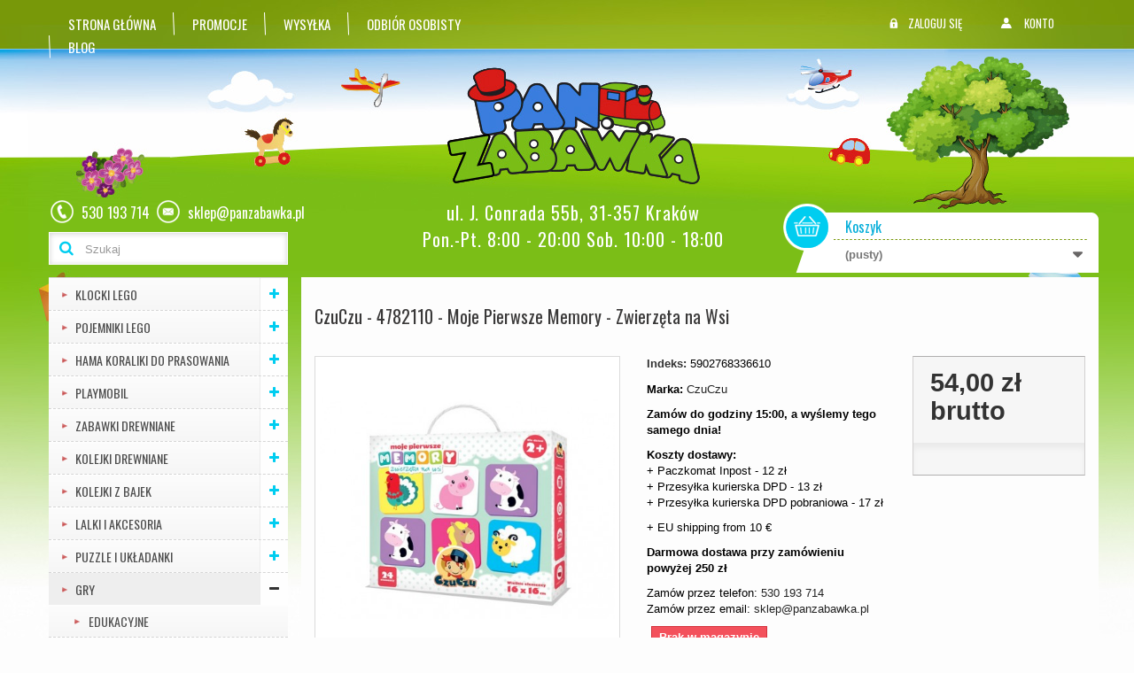

--- FILE ---
content_type: text/html; charset=utf-8
request_url: https://www.panzabawka.pl/czuczu-4782110-moje-pierwsze-memory-zwierzeta-na-wsi
body_size: 23820
content:
 <!DOCTYPE HTML> <!--[if lt IE 7]><html class="no-js lt-ie9 lt-ie8 lt-ie7" lang="pl-pl"><![endif]--> <!--[if IE 7]><html class="no-js lt-ie9 lt-ie8 ie7" lang="pl-pl"><![endif]--> <!--[if IE 8]><html class="no-js lt-ie9 ie8" lang="pl-pl"><![endif]--> <!--[if gt IE 8]><html class="no-js ie9" lang="pl-pl"><![endif]--><html lang="pl-pl"><head><meta charset="utf-8" /><title>CzuCzu - 4782110 - Moje Pierwsze Memory - Zwierzęta na Wsi - Pan Zabawka</title><meta name="keywords" content="gry,gry dla dzieci,gry edukacyjne,karty z obrazkami,czuczu,moje pierwsze memory,zwierzęta na wsi,4782110,gry rzeszów,zabawki rzeszów" />      <meta name="generator" content="PrestaShop" /><meta name="robots" content="index,follow" /><meta name="viewport" content="width=device-width, minimum-scale=0.25, maximum-scale=1.6, initial-scale=1.0" /><meta name="apple-mobile-web-app-capable" content="yes" /><link rel="icon" type="image/vnd.microsoft.icon" href="/img/favicon.ico?1710182626" /><link rel="shortcut icon" type="image/x-icon" href="/img/favicon.ico?1710182626" /><link rel="stylesheet" href="https://www.panzabawka.pl/themes/default-bootstrap/cache/v_93_107188136b3dc423172e837bd4570ea2_all.css" type="text/css" media="all" /><link rel="stylesheet" href="https://www.panzabawka.pl/themes/default-bootstrap/cache/v_93_b4632cd5da8519ab97b7d34dde18182d_print.css" type="text/css" media="print" />  <link rel="stylesheet" href="//fonts.googleapis.com/css?family=Oswald:400,700&subset=latin-ext" type="text/css" media="all" /> <!--[if IE 8]> 
<script src="https://oss.maxcdn.com/libs/html5shiv/3.7.0/html5shiv.js"></script> 
<script src="https://oss.maxcdn.com/libs/respond.js/1.3.0/respond.min.js"></script> <![endif]--></head><body id="product" class="product product-2811 product-czuczu-4782110-moje-pierwsze-memory-zwierzeta-na-wsi category-31 category-gry show-left-column hide-right-column lang_pl"> <noscript><iframe src="https://www.googletagmanager.com/ns.html?id=GTM-MG3XQLZ" height="0" width="0" style="display:none;visibility:hidden"></iframe></noscript> <noscript><iframe src="https://www.googletagmanager.com/ns.html?id=GTM-5T297LW" height="0" width="0" style="display:none;visibility:hidden"></iframe></noscript><div id="page"><div class="header-container"> <header id="header"><div class="nav"><div class="container"><div class="row"> <nav><div id="mainmenu"><ul><li> <a id="tab_home" href="https://www.panzabawka.pl/" title="Sklep z zabawkami">Strona gł&oacute;wna</a></li><li> <a href="https://www.panzabawka.pl/promocje" title="Promocje">Promocje</a></li><li> <a href="https://www.panzabawka.pl/koszty-przesylki" title="Wysyłka">Wysyłka</a></li><li> <a href="https://www.panzabawka.pl/mapa" title="Odbi&oacute;r osobisty">Odbi&oacute;r osobisty</a></li><li> <a href="https://www.panzabawka.pl/blog" title="Blog">Blog</a></li></ul></div><div id="menutop"><ul><li class="login"> <a id="login_bt" href="https://www.panzabawka.pl/moje-konto" rel="nofollow" title="Zaloguj się"> Zaloguj się </a></li><li class="account"> <a id="tab_account" href="https://www.panzabawka.pl/moje-konto" rel="nofollow" title="Konto"> Konto </a></li></ul></div> </nav></div></div></div><div><div class="container"><div class="row"><div id="header_logo"> <a href="https://www.panzabawka.pl/" title="Pan Zabawka"></a></div><div id="top_bar_text"><p>ul. J. Conrada 55b, 31-357 Krak&oacute;w<br>Pon.-Pt. 8:00 - 20:00 Sob. 10:00 - 18:00</p></div><div class="carttop"><div class="shopping_cart"> <a href="https://www.panzabawka.pl/szybkie-zakupy" title="Pokaż mój koszyk" rel="nofollow"> <b>Koszyk</b> <span class="ajax_cart_quantity unvisible">0</span> <span class="ajax_cart_product_txt unvisible">Produkt</span> <span class="ajax_cart_product_txt_s unvisible">Produkty</span> <span class="ajax_cart_total unvisible"> </span> <span class="ajax_cart_no_product">(pusty)</span> </a><div class="cart_block block exclusive"><div class="block_content"><div class="cart_block_list"><p class="cart_block_no_products"> Brak produktów</p><div class="cart-prices"><div class="cart-prices-line"> <span class="price cart_block_total ajax_block_cart_total">0,00 zł</span> <span>Razem produkty:</span></div><div class="cart-prices-line last-line first-line"> <span style="font-weight: bold; color: #d91c18; text-align: center; width: 100%; display: block;"> Darmowa dostawa od 250 zł </span></div></div><p class="cart-buttons"> <a id="button_order_cart" class="btn btn-default button button-small" href="https://www.panzabawka.pl/szybkie-zakupy" title="Realizuj zamówienie" rel="nofollow"> <span> Realizuj zamówienie<i class="icon-chevron-right right"></i> </span> </a></p></div></div></div></div></div><div id="layer_cart"><div class="clearfix"><div class="layer_cart_product col-xs-12 col-md-6"> <span class="cross" title="Zamknij okno"></span> <span class="title"> <i class="icon-check"></i>Produkt dodany poprawnie do Twojego koszyka </span><div class="product-image-container layer_cart_img"></div><div class="layer_cart_product_info"> <span id="layer_cart_product_title" class="product-name"></span> <span id="layer_cart_product_attributes"></span><div> <strong class="dark">Ilość</strong> <span id="layer_cart_product_quantity"></span></div><div> <strong class="dark">Razem</strong> <span id="layer_cart_product_price"></span></div></div></div><div class="layer_cart_cart col-xs-12 col-md-6"> <span class="title"> <span class="ajax_cart_product_txt_s unvisible"> Ilość produktów w Twoim koszyku: <span class="ajax_cart_quantity">0</span>. </span> <span class="ajax_cart_product_txt "> Jest 1 produkt w Twoim koszyku. </span> </span><div class="layer_cart_row"> <strong class="dark"> Razem produkty: </strong> <span class="ajax_block_products_total"> </span></div><div class="layer_cart_row"> <span style="font-weight: bold; color: #d91c18; width: 100%; display: block;"> Darmowa dostawa od 250 zł </span></div><div class="button-container"> <span class="continue btn btn-default button exclusive-medium" title="Kontynuuj zakupy"> <span> <i class="icon-chevron-left left"></i>Kontynuuj zakupy </span> </span> <a class="btn btn-default button button-medium" href="https://www.panzabawka.pl/szybkie-zakupy" title="Przejdź do realizacji zamówienia" rel="nofollow"> <span> Przejdź do realizacji zamówienia<i class="icon-chevron-right right"></i> </span> </a></div></div></div><div class="crossseling"></div></div><div class="layer_cart_overlay"></div><div id="tel">530 193 714</div><div id="mail"><a href="/cdn-cgi/l/email-protection" class="__cf_email__" data-cfemail="a3d0c8cfc6d3e3d3c2cdd9c2c1c2d4c8c28dd3cf">[email&#160;protected]</a></div><div id="search_block_top"><form id="searchbox" method="get" action="//www.panzabawka.pl/szukaj" > <input type="hidden" name="controller" value="search" /> <input type="hidden" name="orderby" value="position" /> <input type="hidden" name="orderway" value="desc" /> <input class="search_query form-control" type="text" id="search_query_top" name="search_query" placeholder="Szukaj" value="" /> <button type="submit" name="submit_search" class="btn btn-default button-search"> <span>Szukaj</span> </button></form></div><div id="block_top_menu" class="sf-contener clearfix col-lg-12"><div class="cat-title">Kategorie</div><ul class="sf-menu clearfix menu-content"><li><a href="https://www.panzabawka.pl/klocki-lego" title="Klocki LEGO">Klocki LEGO</a><ul><li><a href="https://www.panzabawka.pl/klocki-lego/lego-duplo" title="LEGO Duplo">LEGO Duplo</a></li><li><a href="https://www.panzabawka.pl/klocki-lego/lego-juniors" title="LEGO® Juniors">LEGO® Juniors</a></li><li><a href="https://www.panzabawka.pl/klocki-lego/lego-city" title="LEGO City">LEGO City</a></li><li><a href="https://www.panzabawka.pl/klocki-lego/lego-friends" title="LEGO® Friends">LEGO® Friends</a></li><li><a href="https://www.panzabawka.pl/klocki-lego/lego-creator" title="LEGO Creator">LEGO Creator</a></li><li><a href="https://www.panzabawka.pl/klocki-lego/lego-disney" title="LEGO® Disney ">LEGO® Disney </a></li><li><a href="https://www.panzabawka.pl/klocki-lego/lego-classic" title="LEGO® Classic">LEGO® Classic</a></li><li><a href="https://www.panzabawka.pl/klocki-lego/lego-ninjago" title="LEGO® NINJAGO">LEGO® NINJAGO</a></li><li><a href="https://www.panzabawka.pl/klocki-lego/lego-super-mario" title="LEGO Super Mario">LEGO Super Mario</a></li><li><a href="https://www.panzabawka.pl/klocki-lego/lego-star-wars" title="LEGO® Star Wars">LEGO® Star Wars</a></li><li><a href="https://www.panzabawka.pl/klocki-lego/lego-technic" title="LEGO® Technic">LEGO® Technic</a></li><li><a href="https://www.panzabawka.pl/klocki-lego/lego-speed-champions" title="LEGO® Speed Champions">LEGO® Speed Champions</a></li><li><a href="https://www.panzabawka.pl/klocki-lego/lego-minecraft" title="LEGO® Minecraft">LEGO® Minecraft</a></li><li><a href="https://www.panzabawka.pl/klocki-lego/lego-dots" title="LEGO DOTS">LEGO DOTS</a></li><li><a href="https://www.panzabawka.pl/klocki-lego/lego-batman" title="LEGO BATMAN">LEGO BATMAN</a></li><li><a href="https://www.panzabawka.pl/klocki-lego/lego-super-heroes" title="LEGO Super Heroes">LEGO Super Heroes</a></li><li><a href="https://www.panzabawka.pl/klocki-lego/lego-architecture" title="LEGO® Architecture">LEGO® Architecture</a></li><li><a href="https://www.panzabawka.pl/klocki-lego/lego-movie-2" title="LEGO® Movie 2">LEGO® Movie 2</a></li><li><a href="https://www.panzabawka.pl/klocki-lego/lego-jurassic-world" title="LEGO® Jurassic World">LEGO® Jurassic World</a></li><li><a href="https://www.panzabawka.pl/klocki-lego/lego-harry-potter" title="LEGO® Harry Potter">LEGO® Harry Potter</a></li><li><a href="https://www.panzabawka.pl/klocki-lego/lego-kraina-lodu-frozen-2" title="LEGO Kraina Lodu Frozen 2">LEGO Kraina Lodu Frozen 2</a></li><li><a href="https://www.panzabawka.pl/klocki-lego/lego-hidden-side" title="LEGO Hidden Side">LEGO Hidden Side</a></li><li><a href="https://www.panzabawka.pl/klocki-lego/lego-nexo-knighs" title="LEGO Nexo Knighs">LEGO Nexo Knighs</a></li><li><a href="https://www.panzabawka.pl/klocki-lego/lego-avengers" title="LEGO® Avengers">LEGO® Avengers</a></li><li><a href="https://www.panzabawka.pl/klocki-lego/lego-avatar" title="LEGO Avatar">LEGO Avatar</a></li><li><a href="https://www.panzabawka.pl/klocki-lego/lego-overwatch" title="LEGO® Overwatch">LEGO® Overwatch</a></li><li><a href="https://www.panzabawka.pl/klocki-lego/lego-minions" title="LEGO MINIONS">LEGO MINIONS</a></li><li><a href="https://www.panzabawka.pl/klocki-lego/lego-ideas" title="LEGO Ideas">LEGO Ideas</a></li><li><a href="https://www.panzabawka.pl/klocki-lego/lego-botanical-collection" title="LEGO BOTANICAL COLLECTION">LEGO BOTANICAL COLLECTION</a></li><li><a href="https://www.panzabawka.pl/klocki-lego/lego-vidiyo" title="Lego VIDIYO">Lego VIDIYO</a></li><li><a href="https://www.panzabawka.pl/klocki-lego/lego-nowosci-2020" title="Lego Nowości 2020">Lego Nowości 2020</a></li><li><a href="https://www.panzabawka.pl/klocki-lego/lego-nowosci-2021" title="LEGO Nowości 2021">LEGO Nowości 2021</a></li><li><a href="https://www.panzabawka.pl/klocki-lego/lego-nowosci-2022" title="LEGO Nowości 2022">LEGO Nowości 2022</a></li><li><a href="https://www.panzabawka.pl/klocki-lego/lego-nowosci-2023" title="LEGO NOWOŚCI 2023">LEGO NOWOŚCI 2023</a></li></ul></li><li><a href="https://www.panzabawka.pl/pojemniki-lego" title="Pojemniki LEGO">Pojemniki LEGO</a><ul><li><a href="https://www.panzabawka.pl/pojemniki-lego/pojemniki-8-50cm" title="Pojemniki 8 (50cm)">Pojemniki 8 (50cm)</a></li><li><a href="https://www.panzabawka.pl/pojemniki-lego/pojemniki-4-25cm" title="Pojemniki 4 (25cm)">Pojemniki 4 (25cm)</a></li><li><a href="https://www.panzabawka.pl/pojemniki-lego/pojemniki-z-szufladami" title="Pojemniki z Szufladami">Pojemniki z Szufladami</a></li><li><a href="https://www.panzabawka.pl/pojemniki-lego/pojemniki-lunch-box" title="Pojemniki Lunch Box">Pojemniki Lunch Box</a></li><li><a href="https://www.panzabawka.pl/pojemniki-lego/pojemniki-2" title="Pojemniki 2">Pojemniki 2</a></li><li><a href="https://www.panzabawka.pl/pojemniki-lego/pojemniki-1" title="Pojemniki 1">Pojemniki 1</a></li><li><a href="https://www.panzabawka.pl/pojemniki-lego/pojemniki-glowy" title="Pojemniki Głowy">Pojemniki Głowy</a></li><li><a href="https://www.panzabawka.pl/pojemniki-lego/pojemniki-na-biurko" title="Pojemniki na biurko">Pojemniki na biurko</a></li><li><a href="https://www.panzabawka.pl/pojemniki-lego/sortery-na-figurki" title="Sortery na Figurki">Sortery na Figurki</a></li><li><a href="https://www.panzabawka.pl/pojemniki-lego/akcesoria-lego" title="Akcesoria LEGO">Akcesoria LEGO</a></li><li class="category-thumbnail"><div><img src="https://www.panzabawka.pl/img/c/26-0_thumb.jpg" alt="Pojemniki LEGO" title="Pojemniki LEGO" class="imgm" /></div></li></ul></li><li><a href="https://www.panzabawka.pl/kolejki-drewniane" title="Kolejki drewniane">Kolejki drewniane</a><ul><li><a href="https://www.panzabawka.pl/kolejki-drewniane/kolejki-drewniane-brio" title="Kolejki drewniane Brio">Kolejki drewniane Brio</a><ul><li><a href="https://www.panzabawka.pl/kolejki-drewniane/kolejki-drewniane-brio/lokomotywy-pociagi-wagoniki" title="Lokomotywy, Pociągi, Wagoniki">Lokomotywy, Pociągi, Wagoniki</a></li><li><a href="https://www.panzabawka.pl/kolejki-drewniane/kolejki-drewniane-brio/tory" title="Tory">Tory</a></li><li><a href="https://www.panzabawka.pl/kolejki-drewniane/kolejki-drewniane-brio/duze-zestawy" title="Duże zestawy">Duże zestawy</a></li><li><a href="https://www.panzabawka.pl/kolejki-drewniane/kolejki-drewniane-brio/dodatki-do-kolejek" title="Dodatki do Kolejek">Dodatki do Kolejek</a></li></ul></li><li><a href="https://www.panzabawka.pl/kolejki-drewniane/kolejka-drewniana-bigjigs" title="Kolejka drewniana BigJigs">Kolejka drewniana BigJigs</a><ul><li><a href="https://www.panzabawka.pl/kolejki-drewniane/kolejka-drewniana-bigjigs/lokomotywy-pociagi-wagoniki" title="Lokomotywy, Pociągi, Wagoniki">Lokomotywy, Pociągi, Wagoniki</a></li><li><a href="https://www.panzabawka.pl/kolejki-drewniane/kolejka-drewniana-bigjigs/tory" title="Tory">Tory</a></li><li><a href="https://www.panzabawka.pl/kolejki-drewniane/kolejka-drewniana-bigjigs/duze-zestawy" title="Duże Zestawy">Duże Zestawy</a></li><li><a href="https://www.panzabawka.pl/kolejki-drewniane/kolejka-drewniana-bigjigs/dodatki-do-kolejek" title="Dodatki do Kolejek">Dodatki do Kolejek</a></li></ul></li><li><a href="https://www.panzabawka.pl/kolejki-drewniane/pozostale-kolejki" title="Pozostałe Kolejki">Pozostałe Kolejki</a></li></ul></li><li><a href="https://www.panzabawka.pl/lalki-i-akcesoria" title="Lalki i Akcesoria">Lalki i Akcesoria</a><ul><li><a href="https://www.panzabawka.pl/lalki-i-akcesoria/lalki-barbie" title="Lalki BARBIE">Lalki BARBIE</a><ul><li><a href="https://www.panzabawka.pl/lalki-i-akcesoria/lalki-barbie/barbie-serie-podstawowe" title="Barbie Serie Podstawowe">Barbie Serie Podstawowe</a></li><li><a href="https://www.panzabawka.pl/lalki-i-akcesoria/lalki-barbie/barbie-gimnastyczki" title="Barbie Gimnastyczki">Barbie Gimnastyczki</a></li><li><a href="https://www.panzabawka.pl/lalki-i-akcesoria/lalki-barbie/barbie-you-can-be-anything" title="Barbie ,,You Can Be Anything"">Barbie ,,You Can Be Anything"</a></li><li><a href="https://www.panzabawka.pl/lalki-i-akcesoria/lalki-barbie/barbie-fashionistas" title="Barbie Fashionistas">Barbie Fashionistas</a></li><li><a href="https://www.panzabawka.pl/lalki-i-akcesoria/lalki-barbie/barbie-skipper-opiekunkabobasy" title="Barbie Skipper Opiekunka+Bobasy">Barbie Skipper Opiekunka+Bobasy</a></li><li><a href="https://www.panzabawka.pl/lalki-i-akcesoria/lalki-barbie/barbie-dreamhouse-adventures" title="Barbie Dreamhouse Adventures">Barbie Dreamhouse Adventures</a></li><li><a href="https://www.panzabawka.pl/lalki-i-akcesoria/lalki-barbie/barbie-color-reveal" title="Barbie Color Reveal">Barbie Color Reveal</a></li><li><a href="https://www.panzabawka.pl/lalki-i-akcesoria/lalki-barbie/barbie-dreamtopia" title="Barbie Dreamtopia">Barbie Dreamtopia</a></li><li><a href="https://www.panzabawka.pl/lalki-i-akcesoria/lalki-barbie/barbie-club-chelsea" title="Barbie Club Chelsea">Barbie Club Chelsea</a></li><li><a href="https://www.panzabawka.pl/lalki-i-akcesoria/lalki-barbie/barbie-princess-adventure" title="Barbie Princess Adventure">Barbie Princess Adventure</a></li><li><a href="https://www.panzabawka.pl/lalki-i-akcesoria/lalki-barbie/barbie-lalki-kolekcjonerskie" title="Barbie - Lalki Kolekcjonerskie">Barbie - Lalki Kolekcjonerskie</a></li><li><a href="https://www.panzabawka.pl/lalki-i-akcesoria/lalki-barbie/barbie-ubranka-i-akcesoria" title="Barbie Ubranka i Akcesoria">Barbie Ubranka i Akcesoria</a></li></ul></li><li><a href="https://www.panzabawka.pl/lalki-i-akcesoria/lol-surprise" title="L.O.L SURPRISE!">L.O.L SURPRISE!</a></li><li><a href="https://www.panzabawka.pl/lalki-i-akcesoria/cry-babies" title="Cry Babies">Cry Babies</a></li><li><a href="https://www.panzabawka.pl/lalki-i-akcesoria/lalki-dla-maluszkow" title="Lalki dla Maluszków ">Lalki dla Maluszków </a></li><li><a href="https://www.panzabawka.pl/lalki-i-akcesoria/lalki-enchantimals" title="LALKI ENCHANTIMALS">LALKI ENCHANTIMALS</a></li><li><a href="https://www.panzabawka.pl/lalki-i-akcesoria/lalki-harry-potter" title="Lalki HARRY POTTER">Lalki HARRY POTTER</a></li><li><a href="https://www.panzabawka.pl/lalki-i-akcesoria/lalki-szmaciane" title="Lalki SZMACIANE">Lalki SZMACIANE</a></li><li><a href="https://www.panzabawka.pl/lalki-i-akcesoria/lalki-kraina-lodu-disney-frozen" title="Lalki KRAINA LODU - Disney Frozen ">Lalki KRAINA LODU - Disney Frozen </a></li><li><a href="https://www.panzabawka.pl/lalki-i-akcesoria/lalki-ksiezniczki-disney-princess" title="Lalki KSIĘŻNICZKI - Disney Princess">Lalki KSIĘŻNICZKI - Disney Princess</a></li><li><a href="https://www.panzabawka.pl/lalki-i-akcesoria/rozkoszne-brzuszki" title="Rozkoszne Brzuszki">Rozkoszne Brzuszki</a></li><li><a href="https://www.panzabawka.pl/lalki-i-akcesoria/hairdorables" title="Hairdorables">Hairdorables</a></li><li><a href="https://www.panzabawka.pl/lalki-i-akcesoria/shimmershine" title="Shimmer&Shine">Shimmer&Shine</a></li><li><a href="https://www.panzabawka.pl/lalki-i-akcesoria/polly-pocket" title="Polly Pocket">Polly Pocket</a></li><li><a href="https://www.panzabawka.pl/lalki-i-akcesoria/sunny-day" title="Sunny Day">Sunny Day</a></li><li><a href="https://www.panzabawka.pl/lalki-i-akcesoria/lalki-cave-club" title="Lalki Cave Club">Lalki Cave Club</a></li><li><a href="https://www.panzabawka.pl/lalki-i-akcesoria/lalki-kucyki-my-little-pony" title="Lalki KUCYKI - My Little Pony">Lalki KUCYKI - My Little Pony</a></li><li><a href="https://www.panzabawka.pl/lalki-i-akcesoria/lalki-monster-high" title="Lalki MONSTER HIGH">Lalki MONSTER HIGH</a></li><li><a href="https://www.panzabawka.pl/lalki-i-akcesoria/lalki-mia-i-ja-mia-and-me" title="Lalki MIA I JA - Mia and Me">Lalki MIA I JA - Mia and Me</a></li><li><a href="https://www.panzabawka.pl/lalki-i-akcesoria/lalki-inne" title="Lalki INNE">Lalki INNE</a></li><li><a href="https://www.panzabawka.pl/lalki-i-akcesoria/lalki-akcesoria" title="Lalki AKCESORIA">Lalki AKCESORIA</a></li></ul></li><li><a href="https://www.panzabawka.pl/rowerki-jezdziki-hulajnogi" title="Rowerki, Jeździki, Hulajnogi">Rowerki, Jeździki, Hulajnogi</a></li><li><a href="https://www.panzabawka.pl/zabawki-drewniane" title="Zabawki Drewniane">Zabawki Drewniane</a><ul><li><a href="https://www.panzabawka.pl/zabawki-drewniane/drewniane-klocki" title="DREWNIANE KLOCKI">DREWNIANE KLOCKI</a></li><li><a href="https://www.panzabawka.pl/zabawki-drewniane/bizuteria-makijaz" title="BIŻUTERIA, MAKIJAŻ">BIŻUTERIA, MAKIJAŻ</a></li><li><a href="https://www.panzabawka.pl/zabawki-drewniane/drewniane-magnesy" title="DREWNIANE MAGNESY">DREWNIANE MAGNESY</a></li><li><a href="https://www.panzabawka.pl/zabawki-drewniane/zestawy-artystyczno-plastyczne" title="ZESTAWY ARTYSTYCZNO-PLASTYCZNE">ZESTAWY ARTYSTYCZNO-PLASTYCZNE</a></li><li><a href="https://www.panzabawka.pl/zabawki-drewniane/drewniane-pojazdy" title="DREWNIANE POJAZDY">DREWNIANE POJAZDY</a></li><li><a href="https://www.panzabawka.pl/zabawki-drewniane/drewniane-sortery" title="DREWNIANE SORTERY">DREWNIANE SORTERY</a></li><li><a href="https://www.panzabawka.pl/zabawki-drewniane/ubieranki" title="UBIERANKI">UBIERANKI</a></li><li><a href="https://www.panzabawka.pl/zabawki-drewniane/drewniane-gry" title="DREWNIANE GRY">DREWNIANE GRY</a></li><li><a href="https://www.panzabawka.pl/zabawki-drewniane/akcesoria-kuchenne" title="AKCESORIA KUCHENNE">AKCESORIA KUCHENNE</a></li><li><a href="https://www.panzabawka.pl/zabawki-drewniane/narzedzia-przebijanki" title="NARZĘDZIA, PRZEBIJANKI">NARZĘDZIA, PRZEBIJANKI</a></li><li><a href="https://www.panzabawka.pl/zabawki-drewniane/puzzle-ukladanki" title="PUZZLE, UKŁADANKI">PUZZLE, UKŁADANKI</a></li><li><a href="https://www.panzabawka.pl/zabawki-drewniane/figurki-zwierzat" title="FIGURKI ZWIERZĄT">FIGURKI ZWIERZĄT</a></li><li><a href="https://www.panzabawka.pl/zabawki-drewniane/mebelki-domki" title="MEBELKI, DOMKI">MEBELKI, DOMKI</a></li><li><a href="https://www.panzabawka.pl/zabawki-drewniane/zabawki-do-pchaniaciagniecia" title="ZABAWKI DO PCHANIA/CIĄGNIĘCIA">ZABAWKI DO PCHANIA/CIĄGNIĘCIA</a></li><li><a href="https://www.panzabawka.pl/zabawki-drewniane/zestawy-do-zabawy" title="ZESTAWY DO ZABAWY">ZESTAWY DO ZABAWY</a></li><li><a href="https://www.panzabawka.pl/zabawki-drewniane/zabawki-edukacyjne" title="Zabawki Edukacyjne">Zabawki Edukacyjne</a></li><li><a href="https://www.panzabawka.pl/zabawki-drewniane/instrumenty-muzyczne" title="Instrumenty Muzyczne">Instrumenty Muzyczne</a></li><li><a href="https://www.panzabawka.pl/zabawki-drewniane/przeplatanki" title="Przeplatanki">Przeplatanki</a></li><li><a href="https://www.panzabawka.pl/zabawki-drewniane/pozostale" title="POZOSTAŁE">POZOSTAŁE</a></li></ul></li><li><a href="https://www.panzabawka.pl/gry" title="Gry">Gry</a><ul><li><a href="https://www.panzabawka.pl/gry/edukacyjne" title="Edukacyjne">Edukacyjne</a></li><li><a href="https://www.panzabawka.pl/gry/elektroniczne" title="Elektroniczne">Elektroniczne</a></li><li><a href="https://www.panzabawka.pl/gry/karciane" title="Karciane">Karciane</a></li><li><a href="https://www.panzabawka.pl/gry/logiczne" title="Logiczne">Logiczne</a></li><li><a href="https://www.panzabawka.pl/gry/pamieciowe" title="Pamięciowe">Pamięciowe</a></li><li><a href="https://www.panzabawka.pl/gry/planszowe" title="Planszowe">Planszowe</a></li><li><a href="https://www.panzabawka.pl/gry/strategiczne" title="Strategiczne">Strategiczne</a></li><li><a href="https://www.panzabawka.pl/gry/telewizyjne" title="Telewizyjne">Telewizyjne</a></li><li><a href="https://www.panzabawka.pl/gry/towarzyskierodzinne" title="Towarzyskie/Rodzinne">Towarzyskie/Rodzinne</a></li><li><a href="https://www.panzabawka.pl/gry/zrecznosciowe" title="Zręcznościowe">Zręcznościowe</a></li><li><a href="https://www.panzabawka.pl/gry/bystrosc-szybkosc-spostrzegawczosc" title="Bystrość, Szybkość, Spostrzegawczość">Bystrość, Szybkość, Spostrzegawczość</a></li><li><a href="https://www.panzabawka.pl/gry/manualne-lamiglowki-logiczne" title="Manualne Łamigłówki Logiczne">Manualne Łamigłówki Logiczne</a></li><li><a href="https://www.panzabawka.pl/gry/pozostale-gry" title="Pozostałe Gry">Pozostałe Gry</a></li></ul></li><li><a href="https://www.panzabawka.pl/zabawki-edukacyjne" title="Zabawki Edukacyjne">Zabawki Edukacyjne</a></li><li><a href="https://www.panzabawka.pl/samochody-roboty-nano-robaki" title="Samochody, Roboty, Nano Robaki">Samochody, Roboty, Nano Robaki</a><ul><li><a href="https://www.panzabawka.pl/samochody-roboty-nano-robaki/pojazdy-hot-wheels" title="Pojazdy Hot Wheels">Pojazdy Hot Wheels</a></li><li><a href="https://www.panzabawka.pl/samochody-roboty-nano-robaki/cars-autka" title="CARS Autka">CARS Autka</a></li><li><a href="https://www.panzabawka.pl/samochody-roboty-nano-robaki/blaze-i-mega-maszyny" title="Blaze i Mega Maszyny">Blaze i Mega Maszyny</a></li><li><a href="https://www.panzabawka.pl/samochody-roboty-nano-robaki/pojazdy-zdalnie-sterowane" title="Pojazdy zdalnie sterowane">Pojazdy zdalnie sterowane</a></li><li><a href="https://www.panzabawka.pl/samochody-roboty-nano-robaki/wader-polesie" title="WADER POLESIE">WADER POLESIE</a></li><li><a href="https://www.panzabawka.pl/samochody-roboty-nano-robaki/pojazdy-siku" title="Pojazdy SIKU">Pojazdy SIKU</a></li><li><a href="https://www.panzabawka.pl/samochody-roboty-nano-robaki/pojazdy-bruder" title="Pojazdy Bruder">Pojazdy Bruder</a></li><li><a href="https://www.panzabawka.pl/samochody-roboty-nano-robaki/pojazdy-dumel-flota-miejska" title="Pojazdy Dumel - Flota Miejska">Pojazdy Dumel - Flota Miejska</a></li><li><a href="https://www.panzabawka.pl/samochody-roboty-nano-robaki/pojazdy-bburago" title="Pojazdy Bburago">Pojazdy Bburago</a></li><li><a href="https://www.panzabawka.pl/samochody-roboty-nano-robaki/monster-jam" title="Monster Jam">Monster Jam</a></li><li><a href="https://www.panzabawka.pl/samochody-roboty-nano-robaki/autka-dla-maluszkow" title="Autka dla Maluszków">Autka dla Maluszków</a></li><li><a href="https://www.panzabawka.pl/samochody-roboty-nano-robaki/pojazdy-drewniane" title="Pojazdy drewniane">Pojazdy drewniane</a></li><li><a href="https://www.panzabawka.pl/samochody-roboty-nano-robaki/nano-robaki" title="Nano Robaki">Nano Robaki</a></li><li><a href="https://www.panzabawka.pl/samochody-roboty-nano-robaki/roboty" title="Roboty">Roboty</a></li><li><a href="https://www.panzabawka.pl/samochody-roboty-nano-robaki/pozostale-pojazdyrobotyautka" title="Pozostałe Pojazdy/Roboty/Autka">Pozostałe Pojazdy/Roboty/Autka</a></li></ul></li><li><a href="https://www.panzabawka.pl/zabawki-dla-maluszkow" title="Zabawki dla Maluszków">Zabawki dla Maluszków</a><ul><li><a href="https://www.panzabawka.pl/zabawki-dla-maluszkow/grzechotki-gryzaczki" title="Grzechotki, Gryzaczki">Grzechotki, Gryzaczki</a></li><li><a href="https://www.panzabawka.pl/zabawki-dla-maluszkow/zawieszki-pozytywki" title="Zawieszki - Pozytywki">Zawieszki - Pozytywki</a></li><li><a href="https://www.panzabawka.pl/zabawki-dla-maluszkow/ksiazeczki-interaktywne-laptopy-tablety-smartfony" title="Książeczki Interaktywne, Laptopy, Tablety, Smartfony">Książeczki Interaktywne, Laptopy, Tablety, Smartfony</a></li><li><a href="https://www.panzabawka.pl/zabawki-dla-maluszkow/maty-centra-zabaw" title="Maty - Centra Zabaw">Maty - Centra Zabaw</a></li><li><a href="https://www.panzabawka.pl/zabawki-dla-maluszkow/nocniki" title="Nocniki">Nocniki</a></li><li><a href="https://www.panzabawka.pl/zabawki-dla-maluszkow/maskotki-pluszaki-przytulanki" title="Maskotki - Pluszaki - Przytulanki">Maskotki - Pluszaki - Przytulanki</a></li><li><a href="https://www.panzabawka.pl/zabawki-dla-maluszkow/lezaczki-hustawki-bujaczki" title="Leżaczki - Huśtawki - Bujaczki">Leżaczki - Huśtawki - Bujaczki</a></li><li><a href="https://www.panzabawka.pl/zabawki-dla-maluszkow/chodziki-jezdziki-pchacze" title="Chodziki - Jeździki - Pchacze">Chodziki - Jeździki - Pchacze</a></li><li><a href="https://www.panzabawka.pl/zabawki-dla-maluszkow/sortery-ksztaltow" title="Sortery kształtów">Sortery kształtów</a></li><li><a href="https://www.panzabawka.pl/zabawki-dla-maluszkow/zabawki-edukacyjne-interaktywne-zestawy-do-zabawy" title="Zabawki Edukacyjne, Interaktywne, Zestawy do Zabawy">Zabawki Edukacyjne, Interaktywne, Zestawy do Zabawy</a></li><li><a href="https://www.panzabawka.pl/zabawki-dla-maluszkow/skoczki" title="Skoczki">Skoczki</a></li></ul></li><li><a href="https://www.panzabawka.pl/zabawki-interaktywne" title="Zabawki Interaktywne">Zabawki Interaktywne</a></li><li><a href="https://www.panzabawka.pl/zabawki-ogrodowe" title="Zabawki Ogrodowe">Zabawki Ogrodowe</a></li><li><a href="https://www.panzabawka.pl/puzzle-i-ukladanki" title="Puzzle i Układanki">Puzzle i Układanki</a><ul><li><a href="https://www.panzabawka.pl/puzzle-i-ukladanki/dla-maluszkow-0-3-latka-puzzle-i-ukladanki" title="Dla Maluszków 0-3 latka - Puzzle i Układanki ">Dla Maluszków 0-3 latka - Puzzle i Układanki </a></li><li><a href="https://www.panzabawka.pl/puzzle-i-ukladanki/puzzle-maxi" title="Puzzle Maxi">Puzzle Maxi</a></li><li><a href="https://www.panzabawka.pl/puzzle-i-ukladanki/puzzle-mini" title="Puzzle Mini">Puzzle Mini</a></li><li><a href="https://www.panzabawka.pl/puzzle-i-ukladanki/puzzle-2x12-elementow" title="Puzzle 2x12 Elementów">Puzzle 2x12 Elementów</a></li><li><a href="https://www.panzabawka.pl/puzzle-i-ukladanki/puzzle-2x24-elementy" title="Puzzle 2x24 Elementy">Puzzle 2x24 Elementy</a></li><li><a href="https://www.panzabawka.pl/puzzle-i-ukladanki/puzzle-3x49-elementow" title="Puzzle 3x49 Elementów">Puzzle 3x49 Elementów</a></li><li><a href="https://www.panzabawka.pl/puzzle-i-ukladanki/puzzle-30-elementow" title="Puzzle 30+ ELEMENTÓW">Puzzle 30+ ELEMENTÓW</a></li><li><a href="https://www.panzabawka.pl/puzzle-i-ukladanki/puzzle-60-elementow" title="Puzzle 60+ elementów">Puzzle 60+ elementów</a></li><li><a href="https://www.panzabawka.pl/puzzle-i-ukladanki/puzzle-100-elementow" title="Puzzle 100+ Elementów ">Puzzle 100+ Elementów </a></li><li><a href="https://www.panzabawka.pl/puzzle-i-ukladanki/puzzle-200-elementow" title="Puzzle 200+ Elementów">Puzzle 200+ Elementów</a></li><li><a href="https://www.panzabawka.pl/puzzle-i-ukladanki/puzzle-500-elementow" title="Puzzle 500 Elementów">Puzzle 500 Elementów</a></li><li><a href="https://www.panzabawka.pl/puzzle-i-ukladanki/puzzle-1000-elementow" title="Puzzle 1000+ elementów">Puzzle 1000+ elementów</a></li><li><a href="https://www.panzabawka.pl/puzzle-i-ukladanki/puzzle-3w1" title="Puzzle 3w1">Puzzle 3w1</a></li><li><a href="https://www.panzabawka.pl/puzzle-i-ukladanki/puzzle-4w1" title="Puzzle 4w1">Puzzle 4w1</a></li><li><a href="https://www.panzabawka.pl/puzzle-i-ukladanki/puzzle-na-podkladce" title="Puzzle Na Podkładce">Puzzle Na Podkładce</a></li><li><a href="https://www.panzabawka.pl/puzzle-i-ukladanki/puzzle-3d" title="Puzzle 3D">Puzzle 3D</a></li><li><a href="https://www.panzabawka.pl/puzzle-i-ukladanki/puzzle-drewnianedzwiekowe" title="Puzzle Drewniane/Dźwiękowe">Puzzle Drewniane/Dźwiękowe</a></li><li><a href="https://www.panzabawka.pl/puzzle-i-ukladanki/puzzle-larsen" title="Puzzle Larsen">Puzzle Larsen</a></li><li><a href="https://www.panzabawka.pl/puzzle-i-ukladanki/puzzle-art" title="Puzzle Art">Puzzle Art</a></li></ul></li><li><a href="https://www.panzabawka.pl/zabawki-plastyczne" title="Zabawki Plastyczne">Zabawki Plastyczne</a><ul><li><a href="https://www.panzabawka.pl/zabawki-plastyczne/ciastolina" title="Ciastolina">Ciastolina</a></li><li><a href="https://www.panzabawka.pl/zabawki-plastyczne/pieczatki" title="Pieczątki">Pieczątki</a></li><li><a href="https://www.panzabawka.pl/zabawki-plastyczne/malowanie-rysowanie-zdrapywanie" title="Malowanie - Rysowanie - Zdrapywanie">Malowanie - Rysowanie - Zdrapywanie</a></li><li><a href="https://www.panzabawka.pl/zabawki-plastyczne/naklejanie-ozdabianie" title="Naklejanie - Ozdabianie">Naklejanie - Ozdabianie</a></li><li><a href="https://www.panzabawka.pl/zabawki-plastyczne/nawlekanie-przewlekanie" title="Nawlekanie - Przewlekanie">Nawlekanie - Przewlekanie</a></li><li><a href="https://www.panzabawka.pl/zabawki-plastyczne/mozaiki" title="Mozaiki">Mozaiki</a></li><li><a href="https://www.panzabawka.pl/zabawki-plastyczne/aquabeads-koraliki-wodne" title="AQUABEADS Koraliki Wodne">AQUABEADS Koraliki Wodne</a></li><li><a href="https://www.panzabawka.pl/zabawki-plastyczne/wypiekanki" title="Wypiekanki">Wypiekanki</a></li><li><a href="https://www.panzabawka.pl/zabawki-plastyczne/slime" title="Slime">Slime</a></li><li><a href="https://www.panzabawka.pl/zabawki-plastyczne/modelowanie-figurek" title="Modelowanie Figurek">Modelowanie Figurek</a></li><li><a href="https://www.panzabawka.pl/zabawki-plastyczne/diamentowe-mozaiki" title="Diamentowe Mozaiki">Diamentowe Mozaiki</a></li></ul></li><li><a href="https://www.panzabawka.pl/zabawki-muzyczne" title="Zabawki Muzyczne">Zabawki Muzyczne</a></li><li><a href="https://www.panzabawka.pl/zabawki-do-wody" title="Zabawki do Wody">Zabawki do Wody</a></li><li><a href="https://www.panzabawka.pl/pluszaki" title="Pluszaki">Pluszaki</a><ul><li><a href="https://www.panzabawka.pl/pluszaki/baby-shark" title="Baby Shark">Baby Shark</a></li></ul></li><li><a href="https://www.panzabawka.pl/figurki" title="Figurki">Figurki</a><ul><li><a href="https://www.panzabawka.pl/figurki/figurki-psi-patrol" title="Figurki Psi Patrol">Figurki Psi Patrol</a></li><li><a href="https://www.panzabawka.pl/figurki/figurki-swinka-peppa" title="Figurki Świnka Peppa">Figurki Świnka Peppa</a></li><li><a href="https://www.panzabawka.pl/figurki/figurki-pidzamersi" title="Figurki Pidżamersi">Figurki Pidżamersi</a></li><li><a href="https://www.panzabawka.pl/figurki/figurki-transformers" title="Figurki Transformers">Figurki Transformers</a></li><li><a href="https://www.panzabawka.pl/figurki/figurki-metalions" title="Figurki Metalions">Figurki Metalions</a></li><li><a href="https://www.panzabawka.pl/figurki/figurki-listonosz-pat" title="Figurki Listonosz Pat">Figurki Listonosz Pat</a></li><li><a href="https://www.panzabawka.pl/figurki/figurki-strazak-sam" title="Figurki Strażak Sam">Figurki Strażak Sam</a></li><li><a href="https://www.panzabawka.pl/figurki/figurki-super-wings" title="Figurki SUPER WINGS">Figurki SUPER WINGS</a></li><li><a href="https://www.panzabawka.pl/figurki/figurki-bob-budowniczy" title="Figurki Bob Budowniczy">Figurki Bob Budowniczy</a></li><li><a href="https://www.panzabawka.pl/figurki/figurki-jurassic-world" title="Figurki Jurassic World">Figurki Jurassic World</a></li><li><a href="https://www.panzabawka.pl/figurki/figurki-superbohaterow" title="Figurki SUPERBOHATERÓW">Figurki SUPERBOHATERÓW</a></li><li><a href="https://www.panzabawka.pl/figurki/figurki-pokemony" title="Figurki Pokemony">Figurki Pokemony</a></li><li><a href="https://www.panzabawka.pl/figurki/super-mario" title="Super Mario">Super Mario</a></li><li><a href="https://www.panzabawka.pl/figurki/figurki-star-wars" title="Figurki STAR WARS">Figurki STAR WARS</a></li><li><a href="https://www.panzabawka.pl/figurki/figurki-ben-10" title="FIgurki BEN 10">FIgurki BEN 10</a></li><li><a href="https://www.panzabawka.pl/figurki/figurki-schleich" title="Figurki SCHLEICH">Figurki SCHLEICH</a></li><li><a href="https://www.panzabawka.pl/figurki/figurki-sylvanian-families" title="Figurki SYLVANIAN FAMILIES">Figurki SYLVANIAN FAMILIES</a></li><li><a href="https://www.panzabawka.pl/figurki/figurki-moji-pops" title="Figurki MOJI POPS">Figurki MOJI POPS</a></li><li><a href="https://www.panzabawka.pl/figurki/figurki-super-zings" title="Figurki Super Zings">Figurki Super Zings</a></li><li><a href="https://www.panzabawka.pl/figurki/figurki-zwierzatka" title="Figurki Zwierzątka">Figurki Zwierzątka</a></li><li><a href="https://www.panzabawka.pl/figurki/figurki-minifigurki-lego" title="Figurki - Minifigurki LEGO">Figurki - Minifigurki LEGO</a></li><li><a href="https://www.panzabawka.pl/figurki/figurki-num-noms" title="Figurki NUM NOMS">Figurki NUM NOMS</a></li><li><a href="https://www.panzabawka.pl/figurki/wojownicze-zolwie-ninja" title="Wojownicze Żółwie Ninja">Wojownicze Żółwie Ninja</a></li><li><a href="https://www.panzabawka.pl/figurki/figurki-sonic-boom" title="Figurki Sonic Boom">Figurki Sonic Boom</a></li><li><a href="https://www.panzabawka.pl/figurki/top-wing-ptasia-akademia" title="Top Wing Ptasia Akademia">Top Wing Ptasia Akademia</a></li><li><a href="https://www.panzabawka.pl/figurki/figurki-minecraft" title="Figurki MINECRAFT">Figurki MINECRAFT</a></li><li><a href="https://www.panzabawka.pl/figurki/fortnite" title="Fortnite">Fortnite</a></li><li><a href="https://www.panzabawka.pl/figurki/roblox" title="Roblox">Roblox</a></li><li><a href="https://www.panzabawka.pl/figurki/toy-story" title="Toy Story">Toy Story</a></li><li><a href="https://www.panzabawka.pl/figurki/figurki-dobranocny-ogrod" title="Figurki Dobranocny Ogród">Figurki Dobranocny Ogród</a></li><li><a href="https://www.panzabawka.pl/figurki/kot-o-ciaki" title="Kot-O-Ciaki">Kot-O-Ciaki</a></li><li><a href="https://www.panzabawka.pl/figurki/gormiti" title="Gormiti">Gormiti</a></li><li><a href="https://www.panzabawka.pl/figurki/bakugan" title="Bakugan">Bakugan</a></li><li><a href="https://www.panzabawka.pl/figurki/robozuna" title="Robozuna">Robozuna</a></li><li><a href="https://www.panzabawka.pl/figurki/figurki-hatchimals" title="Figurki Hatchimals">Figurki Hatchimals</a></li><li><a href="https://www.panzabawka.pl/figurki/misie-episie" title="Misie Episie">Misie Episie</a></li><li><a href="https://www.panzabawka.pl/figurki/hello-kitty" title="Hello Kitty">Hello Kitty</a></li><li><a href="https://www.panzabawka.pl/figurki/pozostale-figurki" title="POZOSTAŁE FIGURKI">POZOSTAŁE FIGURKI</a></li></ul></li><li><a href="https://www.panzabawka.pl/zabawki-strzelajace" title="Zabawki Strzelające">Zabawki Strzelające</a><ul><li><a href="https://www.panzabawka.pl/zabawki-strzelajace/nerf" title="NERF">NERF</a></li><li><a href="https://www.panzabawka.pl/zabawki-strzelajace/boomco" title="BOOMCO">BOOMCO</a></li></ul></li><li><a href="https://www.panzabawka.pl/klocki" title="Klocki">Klocki</a><ul><li><a href="https://www.panzabawka.pl/klocki/klocki-drewniane" title="Klocki Drewniane">Klocki Drewniane</a></li><li><a href="https://www.panzabawka.pl/klocki/klocki-cobi" title="Klocki COBI">Klocki COBI</a></li><li><a href="https://www.panzabawka.pl/klocki/klocki-konstrukcyjne" title="Klocki Konstrukcyjne">Klocki Konstrukcyjne</a></li><li><a href="https://www.panzabawka.pl/klocki/klocki-mega-bloks" title="Klocki MEGA BLOKS">Klocki MEGA BLOKS</a></li><li><a href="https://www.panzabawka.pl/klocki/klocki-k-nex" title="Klocki K'NEX">Klocki K'NEX</a></li></ul></li><li><a href="https://www.panzabawka.pl/kolejki-z-bajek" title="Kolejki z Bajek">Kolejki z Bajek</a><ul><li><a href="https://www.panzabawka.pl/kolejki-z-bajek/tomek-i-przyjaciele" title="Tomek i Przyjaciele">Tomek i Przyjaciele</a><ul><li><a href="https://www.panzabawka.pl/kolejki-z-bajek/tomek-i-przyjaciele/trackmaster-tomek-i-przyjaciele" title="TRACKMASTER - Tomek i Przyjaciele ">TRACKMASTER - Tomek i Przyjaciele </a></li><li><a href="https://www.panzabawka.pl/kolejki-z-bajek/tomek-i-przyjaciele/take-n-play-tomek-i-przyjaciele" title="TAKE'N'PLAY - Tomek i Przyjaciele">TAKE'N'PLAY - Tomek i Przyjaciele</a></li><li><a href="https://www.panzabawka.pl/kolejki-z-bajek/tomek-i-przyjaciele/adventures-tomek-i-przyjaciele" title="ADVENTURES - Tomek i Przyjaciele">ADVENTURES - Tomek i Przyjaciele</a></li><li><a href="https://www.panzabawka.pl/kolejki-z-bajek/tomek-i-przyjaciele/tomek-minis" title="Tomek Minis">Tomek Minis</a></li><li><a href="https://www.panzabawka.pl/kolejki-z-bajek/tomek-i-przyjaciele/seria-lokomotyw-drewnianych" title="Seria Lokomotyw Drewnianych">Seria Lokomotyw Drewnianych</a></li></ul></li><li><a href="https://www.panzabawka.pl/kolejki-z-bajek/stacyjkowo" title="Stacyjkowo">Stacyjkowo</a></li></ul></li><li><a href="https://www.panzabawka.pl/zabawki-kuchenne" title="Zabawki Kuchenne">Zabawki Kuchenne</a><ul><li><a href="https://www.panzabawka.pl/zabawki-kuchenne/jedzenie" title="Jedzenie">Jedzenie</a></li><li><a href="https://www.panzabawka.pl/zabawki-kuchenne/naczynia-i-akcesoria-kuchenne" title="Naczynia i Akcesoria Kuchenne">Naczynia i Akcesoria Kuchenne</a></li></ul></li><li><a href="https://www.panzabawka.pl/kostiumy-i-akcesoria-tematyczne" title="Kostiumy i akcesoria tematyczne">Kostiumy i akcesoria tematyczne</a><ul><li><a href="https://www.panzabawka.pl/kostiumy-i-akcesoria-tematyczne/kostiumy-stroje" title="Kostiumy, stroje">Kostiumy, stroje</a></li><li><a href="https://www.panzabawka.pl/kostiumy-i-akcesoria-tematyczne/akcesoria-tematyczne" title="Akcesoria tematyczne">Akcesoria tematyczne</a></li></ul></li><li><a href="https://www.panzabawka.pl/playmobil" title="PLAYMOBIL">PLAYMOBIL</a><ul><li><a href="https://www.panzabawka.pl/playmobil/playmobil-city-action" title="PLAYMOBIL City Action">PLAYMOBIL City Action</a></li><li><a href="https://www.panzabawka.pl/playmobil/playmobil-city-life" title="PLAYMOBIL City Life">PLAYMOBIL City Life</a></li><li><a href="https://www.panzabawka.pl/playmobil/playmobil-123" title="PLAYMOBIL 1.2.3">PLAYMOBIL 1.2.3</a></li><li><a href="https://www.panzabawka.pl/playmobil/playmobil-country" title="PLAYMOBIL Country">PLAYMOBIL Country</a></li><li><a href="https://www.panzabawka.pl/playmobil/playmobil-sports-action" title="PLAYMOBIL Sports & Action">PLAYMOBIL Sports & Action</a></li><li><a href="https://www.panzabawka.pl/playmobil/playmobil-summer-fun" title="PLAYMOBIL Summer Fun">PLAYMOBIL Summer Fun</a></li><li><a href="https://www.panzabawka.pl/playmobil/playmobil-family-fun" title="Playmobil Family Fun">Playmobil Family Fun</a></li><li><a href="https://www.panzabawka.pl/playmobil/playmobil-rycerze" title="PLAYMOBIL Rycerze">PLAYMOBIL Rycerze</a></li><li><a href="https://www.panzabawka.pl/playmobil/playmobil-special-plus-figurki" title="PLAYMOBIL Special Plus - Figurki">PLAYMOBIL Special Plus - Figurki</a></li><li><a href="https://www.panzabawka.pl/playmobil/playmobil-wild-life" title="PLAYMOBIL Wild Life">PLAYMOBIL Wild Life</a></li><li><a href="https://www.panzabawka.pl/playmobil/playmobil-fashion-girls" title="PLAYMOBIL Fashion Girls">PLAYMOBIL Fashion Girls</a></li><li><a href="https://www.panzabawka.pl/playmobil/playmobil-wrozki" title="PLAYMOBIL Wróżki">PLAYMOBIL Wróżki</a></li><li><a href="https://www.panzabawka.pl/playmobil/playmobil-dollhouse" title="PLAYMOBIL Dollhouse">PLAYMOBIL Dollhouse</a></li><li><a href="https://www.panzabawka.pl/playmobil/playmobil-piraci" title="PLAYMOBIL Piraci">PLAYMOBIL Piraci</a></li><li><a href="https://www.panzabawka.pl/playmobil/playmobil-dragons-jak-wytresowac-smoka" title="PLAYMOBIL Dragons - Jak wytresować smoka">PLAYMOBIL Dragons - Jak wytresować smoka</a></li><li><a href="https://www.panzabawka.pl/playmobil/playmobil-ksiezniczki" title="PLAYMOBIL KSIĘŻNICZKI">PLAYMOBIL KSIĘŻNICZKI</a></li><li><a href="https://www.panzabawka.pl/playmobil/playmobil-history" title="PLAYMOBIL HISTORY">PLAYMOBIL HISTORY</a></li><li><a href="https://www.panzabawka.pl/playmobil/playmobil-western" title="PLAYMOBIL WESTERN">PLAYMOBIL WESTERN</a></li><li><a href="https://www.panzabawka.pl/playmobil/the-explorers-dinozaury" title="THE EXPLORERS - DINOZAURY">THE EXPLORERS - DINOZAURY</a></li><li><a href="https://www.panzabawka.pl/playmobil/playmobil-top-agents" title="PLAYMOBIL Top Agents">PLAYMOBIL Top Agents</a></li><li><a href="https://www.panzabawka.pl/playmobil/playmobil-galaxy-police" title="PLAYMOBIL Galaxy Police">PLAYMOBIL Galaxy Police</a></li><li><a href="https://www.panzabawka.pl/playmobil/playmobil-novelmore" title="PLAYMOBIL Novelmore">PLAYMOBIL Novelmore</a></li><li><a href="https://www.panzabawka.pl/playmobil/playmobil-scooby-doo" title="PLAYMOBIL Scooby-Doo!">PLAYMOBIL Scooby-Doo!</a></li><li><a href="https://www.panzabawka.pl/playmobil/playmobil-christmaskalendarze-adwentowe" title="PLAYMOBIL Christmas/Kalendarze Adwentowe">PLAYMOBIL Christmas/Kalendarze Adwentowe</a></li><li><a href="https://www.panzabawka.pl/playmobil/playmobil-action" title="Playmobil Action">Playmobil Action</a></li><li><a href="https://www.panzabawka.pl/playmobil/playmogram-3d" title="Playmogram 3D">Playmogram 3D</a></li><li><a href="https://www.panzabawka.pl/playmobil/playmobil-magic" title="Playmobil Magic">Playmobil Magic</a></li><li><a href="https://www.panzabawka.pl/playmobil/playmobil-space" title="Playmobil Space">Playmobil Space</a></li><li><a href="https://www.panzabawka.pl/playmobil/playmobil-heidi" title="Playmobil Heidi">Playmobil Heidi</a></li><li><a href="https://www.panzabawka.pl/playmobil/playmobil-ever-dreamerz" title="PLAYMOBIL Ever Dreamerz">PLAYMOBIL Ever Dreamerz</a></li><li><a href="https://www.panzabawka.pl/playmobil/playmobil-movie" title="PLAYMOBIL MOVIE">PLAYMOBIL MOVIE</a></li><li><a href="https://www.panzabawka.pl/playmobil/playmobil-spirit" title="PLAYMOBIL SPIRIT">PLAYMOBIL SPIRIT</a></li><li><a href="https://www.panzabawka.pl/playmobil/playmobil-stuntshowpokazy-kaskaderskie" title="PLAYMOBIL Stuntshow/Pokazy kaskaderskie">PLAYMOBIL Stuntshow/Pokazy kaskaderskie</a></li><li><a href="https://www.panzabawka.pl/playmobil/playmobil-dino-rise" title="PLAYMOBIL DINO RISE">PLAYMOBIL DINO RISE</a></li><li><a href="https://www.panzabawka.pl/playmobil/playmobil-back-to-the-future" title="PLAYMOBIL BACK TO THE FUTURE">PLAYMOBIL BACK TO THE FUTURE</a></li><li><a href="https://www.panzabawka.pl/playmobil/playmobil-ayuma" title="PLAYMOBIL AYUMA">PLAYMOBIL AYUMA</a></li></ul></li><li><a href="https://www.panzabawka.pl/zestawy-naukowe-chemik-konstruktor" title="ZESTAWY NAUKOWE - CHEMIK, KONSTRUKTOR">ZESTAWY NAUKOWE - CHEMIK, KONSTRUKTOR</a></li><li><a href="https://www.panzabawka.pl/zabawki-do-piasku" title="Zabawki do Piasku">Zabawki do Piasku</a></li><li><a href="https://www.panzabawka.pl/ksiazki-ksiazeczki-dla-dzieci-i-mlodziezy" title="Książki, Książeczki dla Dzieci i Młodzieży">Książki, Książeczki dla Dzieci i Młodzieży</a><ul><li><a href="https://www.panzabawka.pl/ksiazki-ksiazeczki-dla-dzieci-i-mlodziezy/wydawnictwo-dreams" title="WYDAWNICTWO DREAMS">WYDAWNICTWO DREAMS</a></li><li><a href="https://www.panzabawka.pl/ksiazki-ksiazeczki-dla-dzieci-i-mlodziezy/ksiazeczki-twarde" title="KSIĄŻECZKI TWARDE">KSIĄŻECZKI TWARDE</a></li><li><a href="https://www.panzabawka.pl/ksiazki-ksiazeczki-dla-dzieci-i-mlodziezy/ksiazeczki-zgadywanki-naklejanki-quizy-kolorowanki-zadania-do-rozwiazywana" title="Książeczki - Zgadywanki, Naklejanki, Quizy , Kolorowanki, Zadania do Rozwiązywana">Książeczki - Zgadywanki, Naklejanki, Quizy , Kolorowanki, Zadania do Rozwiązywana</a></li></ul></li></ul></div><div class="iqitfreedeliverycount iqitfreedeliverycount-detach hidden-detach clearfix "><div clas="fd-table"><div class="ifdc-icon fd-table-cell"><i class="icon icon-truck"></i></div><div class="ifdc-remaining fd-table-cell">Brakuje <span class="ifdc-remaining-price">250,00 zł</span> do darmowej wysyłki.</div></div></div></div></div></div> </header></div><div class="columns-container"><div id="columns" class="container"><div class="breadcrumb clearfix"> <a class="home" href="https://www.panzabawka.pl/" title="Powr&oacute;t do strony gł&oacute;wnej"><i class="icon-home"></i></a> <span class="navigation-pipe">&gt;</span> <span class="navigation_page"><span itemscope itemtype="http://data-vocabulary.org/Breadcrumb"><a itemprop="url" href="https://www.panzabawka.pl/gry" title="Gry" ><span itemprop="title">Gry</span></a></span><span class="navigation-pipe">></span>CzuCzu - 4782110 - Moje Pierwsze Memory - Zwierzęta na Wsi</span></div><div class="row"><div id="left_column" class="column col-xs-12 col-sm-3"><div id="categories_block_left" class="block"><h2 class="title_block"> Gry</h2><div class="block_content"><ul class="tree dhtml"><li > <a href="https://www.panzabawka.pl/klocki-lego" title="Klocki LEGO"> Klocki LEGO </a><ul><li > <a href="https://www.panzabawka.pl/klocki-lego/lego-duplo" title="LEGO Duplo"> LEGO Duplo </a></li><li > <a href="https://www.panzabawka.pl/klocki-lego/lego-juniors" title="LEGO® Juniors"> LEGO® Juniors </a></li><li > <a href="https://www.panzabawka.pl/klocki-lego/lego-city" title="LEGO City"> LEGO City </a></li><li > <a href="https://www.panzabawka.pl/klocki-lego/lego-friends" title="LEGO® Friends"> LEGO® Friends </a></li><li > <a href="https://www.panzabawka.pl/klocki-lego/lego-creator" title="LEGO Creator"> LEGO Creator </a></li><li > <a href="https://www.panzabawka.pl/klocki-lego/lego-disney" title="LEGO® Disney"> LEGO® Disney </a></li><li > <a href="https://www.panzabawka.pl/klocki-lego/lego-classic" title="LEGO® Classic"> LEGO® Classic </a></li><li > <a href="https://www.panzabawka.pl/klocki-lego/lego-ninjago" title="LEGO® NINJAGO"> LEGO® NINJAGO </a></li><li > <a href="https://www.panzabawka.pl/klocki-lego/lego-super-mario" title="LEGO Super Mario"> LEGO Super Mario </a></li><li > <a href="https://www.panzabawka.pl/klocki-lego/lego-star-wars" title="LEGO® Star Wars"> LEGO® Star Wars </a></li><li > <a href="https://www.panzabawka.pl/klocki-lego/lego-technic" title="LEGO® Technic"> LEGO® Technic </a></li><li > <a href="https://www.panzabawka.pl/klocki-lego/lego-speed-champions" title="LEGO® Speed Champions"> LEGO® Speed Champions </a></li><li > <a href="https://www.panzabawka.pl/klocki-lego/lego-minecraft" title="LEGO® Minecraft"> LEGO® Minecraft </a></li><li > <a href="https://www.panzabawka.pl/klocki-lego/lego-dots" title="LEGO DOTS"> LEGO DOTS </a></li><li > <a href="https://www.panzabawka.pl/klocki-lego/lego-batman" title="LEGO BATMAN"> LEGO BATMAN </a></li><li > <a href="https://www.panzabawka.pl/klocki-lego/lego-super-heroes" title="LEGO Super Heroes"> LEGO Super Heroes </a></li><li > <a href="https://www.panzabawka.pl/klocki-lego/lego-architecture" title="LEGO® Architecture"> LEGO® Architecture </a></li><li > <a href="https://www.panzabawka.pl/klocki-lego/lego-movie-2" title="LEGO® Movie 2"> LEGO® Movie 2 </a></li><li > <a href="https://www.panzabawka.pl/klocki-lego/lego-jurassic-world" title="LEGO® Jurassic World"> LEGO® Jurassic World </a></li><li > <a href="https://www.panzabawka.pl/klocki-lego/lego-harry-potter" title="LEGO® Harry Potter"> LEGO® Harry Potter </a></li><li > <a href="https://www.panzabawka.pl/klocki-lego/lego-kraina-lodu-frozen-2" title="LEGO Kraina Lodu Frozen 2"> LEGO Kraina Lodu Frozen 2 </a></li><li > <a href="https://www.panzabawka.pl/klocki-lego/lego-hidden-side" title="LEGO Hidden Side"> LEGO Hidden Side </a></li><li > <a href="https://www.panzabawka.pl/klocki-lego/lego-nexo-knighs" title="LEGO Nexo Knighs"> LEGO Nexo Knighs </a></li><li > <a href="https://www.panzabawka.pl/klocki-lego/lego-avengers" title="LEGO® Avengers"> LEGO® Avengers </a></li><li > <a href="https://www.panzabawka.pl/klocki-lego/lego-avatar" title="LEGO Avatar"> LEGO Avatar </a></li><li > <a href="https://www.panzabawka.pl/klocki-lego/lego-overwatch" title="LEGO® Overwatch"> LEGO® Overwatch </a></li><li > <a href="https://www.panzabawka.pl/klocki-lego/lego-minions" title="LEGO MINIONS"> LEGO MINIONS </a></li><li > <a href="https://www.panzabawka.pl/klocki-lego/lego-ideas" title="LEGO Ideas"> LEGO Ideas </a></li><li > <a href="https://www.panzabawka.pl/klocki-lego/lego-botanical-collection" title="LEGO BOTANICAL COLLECTION"> LEGO BOTANICAL COLLECTION </a></li><li > <a href="https://www.panzabawka.pl/klocki-lego/lego-vidiyo" title="Lego VIDIYO"> Lego VIDIYO </a></li><li > <a href="https://www.panzabawka.pl/klocki-lego/lego-nowosci-2020" title="Lego Nowości 2020"> Lego Nowości 2020 </a></li><li > <a href="https://www.panzabawka.pl/klocki-lego/lego-nowosci-2021" title="LEGO Nowości 2021"> LEGO Nowości 2021 </a></li><li > <a href="https://www.panzabawka.pl/klocki-lego/lego-nowosci-2022" title="LEGO Nowości 2022"> LEGO Nowości 2022 </a></li><li class="last"> <a href="https://www.panzabawka.pl/klocki-lego/lego-nowosci-2023" title="LEGO NOWOŚCI 2023"> LEGO NOWOŚCI 2023 </a></li></ul></li><li > <a href="https://www.panzabawka.pl/pojemniki-lego" title="Pojemniki LEGO"> Pojemniki LEGO </a><ul><li > <a href="https://www.panzabawka.pl/pojemniki-lego/pojemniki-8-50cm" title="Pojemniki 8 (50cm)"> Pojemniki 8 (50cm) </a></li><li > <a href="https://www.panzabawka.pl/pojemniki-lego/pojemniki-4-25cm" title="Pojemniki 4 (25cm)"> Pojemniki 4 (25cm) </a></li><li > <a href="https://www.panzabawka.pl/pojemniki-lego/pojemniki-z-szufladami" title="Pojemniki z Szufladami"> Pojemniki z Szufladami </a></li><li > <a href="https://www.panzabawka.pl/pojemniki-lego/pojemniki-lunch-box" title="Pojemniki Lunch Box"> Pojemniki Lunch Box </a></li><li > <a href="https://www.panzabawka.pl/pojemniki-lego/pojemniki-2" title="Pojemniki 2"> Pojemniki 2 </a></li><li > <a href="https://www.panzabawka.pl/pojemniki-lego/pojemniki-1" title="Pojemniki 1"> Pojemniki 1 </a></li><li > <a href="https://www.panzabawka.pl/pojemniki-lego/pojemniki-glowy" title="Pojemniki Głowy"> Pojemniki Głowy </a></li><li > <a href="https://www.panzabawka.pl/pojemniki-lego/pojemniki-na-biurko" title="Pojemniki na biurko"> Pojemniki na biurko </a></li><li > <a href="https://www.panzabawka.pl/pojemniki-lego/sortery-na-figurki" title="Sortery na Figurki"> Sortery na Figurki </a></li><li class="last"> <a href="https://www.panzabawka.pl/pojemniki-lego/akcesoria-lego" title="Akcesoria LEGO"> Akcesoria LEGO </a></li></ul></li><li > <a href="https://www.panzabawka.pl/hama-koraliki-do-prasowania" title="HAMA Koraliki do Prasowania"> HAMA Koraliki do Prasowania </a><ul><li > <a href="https://www.panzabawka.pl/hama-koraliki-do-prasowania/hama-mini" title="HAMA MINI"> HAMA MINI </a><ul><li > <a href="https://www.panzabawka.pl/hama-koraliki-do-prasowania/hama-mini/podkladki" title="Podkładki"> Podkładki </a></li><li > <a href="https://www.panzabawka.pl/hama-koraliki-do-prasowania/hama-mini/koraliki-uzupelniajace" title="Koraliki uzupełniające"> Koraliki uzupełniające </a></li><li class="last"> <a href="https://www.panzabawka.pl/hama-koraliki-do-prasowania/hama-mini/zestawy" title="Zestawy"> Zestawy </a></li></ul></li><li > <a href="https://www.panzabawka.pl/hama-koraliki-do-prasowania/hama-midi" title="HAMA MIDI"> HAMA MIDI </a><ul><li > <a href="https://www.panzabawka.pl/hama-koraliki-do-prasowania/hama-midi/podkladki-midi" title="Podkładki"> Podkładki </a></li><li > <a href="https://www.panzabawka.pl/hama-koraliki-do-prasowania/hama-midi/koraliki-uzupelniajace-midi" title="Koraliki uzupełniające"> Koraliki uzupełniające </a><ul><li > <a href="https://www.panzabawka.pl/hama-koraliki-do-prasowania/hama-midi/koraliki-uzupelniajace-midi/paczki-1000-sztuk" title="Paczki 1000 sztuk"> Paczki 1000 sztuk </a></li><li > <a href="https://www.panzabawka.pl/hama-koraliki-do-prasowania/hama-midi/koraliki-uzupelniajace-midi/paczki-3000-sztuk" title="Paczki 3000 sztuk"> Paczki 3000 sztuk </a></li><li > <a href="https://www.panzabawka.pl/hama-koraliki-do-prasowania/hama-midi/koraliki-uzupelniajace-midi/paczki-6000-sztuk" title="Paczki 6000 sztuk"> Paczki 6000 sztuk </a></li><li > <a href="https://www.panzabawka.pl/hama-koraliki-do-prasowania/hama-midi/koraliki-uzupelniajace-midi/pudelka-10-000-sztuk" title="Pudełka 10 000 sztuk"> Pudełka 10 000 sztuk </a></li><li > <a href="https://www.panzabawka.pl/hama-koraliki-do-prasowania/hama-midi/koraliki-uzupelniajace-midi/pudelka-30-000-sztuk" title="Pudełka 30 000 sztuk"> Pudełka 30 000 sztuk </a></li><li > <a href="https://www.panzabawka.pl/hama-koraliki-do-prasowania/hama-midi/koraliki-uzupelniajace-midi/opakowania-13-000-sztuk" title="Opakowania 13 000 sztuk"> Opakowania 13 000 sztuk </a></li><li class="last"> <a href="https://www.panzabawka.pl/hama-koraliki-do-prasowania/hama-midi/koraliki-uzupelniajace-midi/pozostale" title="Pozostałe"> Pozostałe </a></li></ul></li><li > <a href="https://www.panzabawka.pl/hama-koraliki-do-prasowania/hama-midi/zestawy-midi" title="Zestawy"> Zestawy </a></li><li class="last"> <a href="https://www.panzabawka.pl/hama-koraliki-do-prasowania/hama-midi/sortery" title="SORTERY"> SORTERY </a></li></ul></li><li > <a href="https://www.panzabawka.pl/hama-koraliki-do-prasowania/hama-maxi" title="HAMA MAXI"> HAMA MAXI </a><ul><li > <a href="https://www.panzabawka.pl/hama-koraliki-do-prasowania/hama-maxi/podkladki-maxi" title="Podkładki"> Podkładki </a></li><li > <a href="https://www.panzabawka.pl/hama-koraliki-do-prasowania/hama-maxi/koraliki-uzupelniajace-maxi" title="Koraliki uzupełniające"> Koraliki uzupełniające </a></li><li class="last"> <a href="https://www.panzabawka.pl/hama-koraliki-do-prasowania/hama-maxi/zestawy-maxi" title="Zestawy"> Zestawy </a></li></ul></li><li > <a href="https://www.panzabawka.pl/hama-koraliki-do-prasowania/hama-maxi-stick" title="HAMA MAXI STICK"> HAMA MAXI STICK </a></li><li class="last"> <a href="https://www.panzabawka.pl/hama-koraliki-do-prasowania/ksiazeczki-z-inspiracjami" title="Książeczki z Inspiracjami"> Książeczki z Inspiracjami </a></li></ul></li><li > <a href="https://www.panzabawka.pl/playmobil" title="PLAYMOBIL"> PLAYMOBIL </a><ul><li > <a href="https://www.panzabawka.pl/playmobil/playmobil-city-action" title="PLAYMOBIL City Action"> PLAYMOBIL City Action </a></li><li > <a href="https://www.panzabawka.pl/playmobil/playmobil-city-life" title="PLAYMOBIL City Life"> PLAYMOBIL City Life </a></li><li > <a href="https://www.panzabawka.pl/playmobil/playmobil-123" title="PLAYMOBIL 1.2.3"> PLAYMOBIL 1.2.3 </a></li><li > <a href="https://www.panzabawka.pl/playmobil/playmobil-country" title="PLAYMOBIL Country"> PLAYMOBIL Country </a></li><li > <a href="https://www.panzabawka.pl/playmobil/playmobil-sports-action" title="PLAYMOBIL Sports &amp; Action"> PLAYMOBIL Sports &amp; Action </a></li><li > <a href="https://www.panzabawka.pl/playmobil/playmobil-summer-fun" title="PLAYMOBIL Summer Fun"> PLAYMOBIL Summer Fun </a></li><li > <a href="https://www.panzabawka.pl/playmobil/playmobil-family-fun" title="Playmobil Family Fun"> Playmobil Family Fun </a></li><li > <a href="https://www.panzabawka.pl/playmobil/playmobil-rycerze" title="PLAYMOBIL Rycerze"> PLAYMOBIL Rycerze </a></li><li > <a href="https://www.panzabawka.pl/playmobil/playmobil-special-plus-figurki" title="PLAYMOBIL Special Plus - Figurki"> PLAYMOBIL Special Plus - Figurki </a></li><li > <a href="https://www.panzabawka.pl/playmobil/playmobil-wild-life" title="PLAYMOBIL Wild Life"> PLAYMOBIL Wild Life </a></li><li > <a href="https://www.panzabawka.pl/playmobil/playmobil-fashion-girls" title="PLAYMOBIL Fashion Girls"> PLAYMOBIL Fashion Girls </a></li><li > <a href="https://www.panzabawka.pl/playmobil/playmobil-wrozki" title="PLAYMOBIL Wróżki"> PLAYMOBIL Wróżki </a></li><li > <a href="https://www.panzabawka.pl/playmobil/playmobil-dollhouse" title="PLAYMOBIL Dollhouse"> PLAYMOBIL Dollhouse </a></li><li > <a href="https://www.panzabawka.pl/playmobil/playmobil-piraci" title="PLAYMOBIL Piraci"> PLAYMOBIL Piraci </a></li><li > <a href="https://www.panzabawka.pl/playmobil/playmobil-dragons-jak-wytresowac-smoka" title="PLAYMOBIL Dragons - Jak wytresować smoka"> PLAYMOBIL Dragons - Jak wytresować smoka </a></li><li > <a href="https://www.panzabawka.pl/playmobil/playmobil-ksiezniczki" title="PLAYMOBIL KSIĘŻNICZKI"> PLAYMOBIL KSIĘŻNICZKI </a></li><li > <a href="https://www.panzabawka.pl/playmobil/playmobil-history" title="PLAYMOBIL HISTORY"> PLAYMOBIL HISTORY </a></li><li > <a href="https://www.panzabawka.pl/playmobil/playmobil-western" title="PLAYMOBIL WESTERN"> PLAYMOBIL WESTERN </a></li><li > <a href="https://www.panzabawka.pl/playmobil/the-explorers-dinozaury" title="THE EXPLORERS - DINOZAURY"> THE EXPLORERS - DINOZAURY </a></li><li > <a href="https://www.panzabawka.pl/playmobil/playmobil-top-agents" title="PLAYMOBIL Top Agents"> PLAYMOBIL Top Agents </a></li><li > <a href="https://www.panzabawka.pl/playmobil/playmobil-galaxy-police" title="PLAYMOBIL Galaxy Police"> PLAYMOBIL Galaxy Police </a></li><li > <a href="https://www.panzabawka.pl/playmobil/playmobil-novelmore" title="PLAYMOBIL Novelmore"> PLAYMOBIL Novelmore </a></li><li > <a href="https://www.panzabawka.pl/playmobil/playmobil-scooby-doo" title="PLAYMOBIL Scooby-Doo!"> PLAYMOBIL Scooby-Doo! </a></li><li > <a href="https://www.panzabawka.pl/playmobil/playmobil-christmaskalendarze-adwentowe" title="PLAYMOBIL Christmas/Kalendarze Adwentowe"> PLAYMOBIL Christmas/Kalendarze Adwentowe </a></li><li > <a href="https://www.panzabawka.pl/playmobil/playmobil-action" title="Playmobil Action"> Playmobil Action </a></li><li > <a href="https://www.panzabawka.pl/playmobil/playmogram-3d" title="Playmogram 3D"> Playmogram 3D </a></li><li > <a href="https://www.panzabawka.pl/playmobil/playmobil-magic" title="Playmobil Magic"> Playmobil Magic </a></li><li > <a href="https://www.panzabawka.pl/playmobil/playmobil-space" title="Playmobil Space"> Playmobil Space </a></li><li > <a href="https://www.panzabawka.pl/playmobil/playmobil-heidi" title="Playmobil Heidi"> Playmobil Heidi </a></li><li > <a href="https://www.panzabawka.pl/playmobil/playmobil-ever-dreamerz" title="PLAYMOBIL Ever Dreamerz"> PLAYMOBIL Ever Dreamerz </a></li><li > <a href="https://www.panzabawka.pl/playmobil/playmobil-movie" title="PLAYMOBIL MOVIE"> PLAYMOBIL MOVIE </a></li><li > <a href="https://www.panzabawka.pl/playmobil/playmobil-spirit" title="PLAYMOBIL SPIRIT"> PLAYMOBIL SPIRIT </a></li><li > <a href="https://www.panzabawka.pl/playmobil/playmobil-stuntshowpokazy-kaskaderskie" title="PLAYMOBIL Stuntshow/Pokazy kaskaderskie"> PLAYMOBIL Stuntshow/Pokazy kaskaderskie </a></li><li > <a href="https://www.panzabawka.pl/playmobil/playmobil-dino-rise" title="PLAYMOBIL DINO RISE"> PLAYMOBIL DINO RISE </a></li><li > <a href="https://www.panzabawka.pl/playmobil/playmobil-back-to-the-future" title="PLAYMOBIL BACK TO THE FUTURE"> PLAYMOBIL BACK TO THE FUTURE </a></li><li class="last"> <a href="https://www.panzabawka.pl/playmobil/playmobil-ayuma" title="PLAYMOBIL AYUMA"> PLAYMOBIL AYUMA </a></li></ul></li><li > <a href="https://www.panzabawka.pl/zabawki-drewniane" title="Zabawki Drewniane"> Zabawki Drewniane </a><ul><li > <a href="https://www.panzabawka.pl/zabawki-drewniane/drewniane-klocki" title="DREWNIANE KLOCKI"> DREWNIANE KLOCKI </a></li><li > <a href="https://www.panzabawka.pl/zabawki-drewniane/bizuteria-makijaz" title="BIŻUTERIA, MAKIJAŻ"> BIŻUTERIA, MAKIJAŻ </a></li><li > <a href="https://www.panzabawka.pl/zabawki-drewniane/drewniane-magnesy" title="DREWNIANE MAGNESY"> DREWNIANE MAGNESY </a></li><li > <a href="https://www.panzabawka.pl/zabawki-drewniane/zestawy-artystyczno-plastyczne" title="ZESTAWY ARTYSTYCZNO-PLASTYCZNE"> ZESTAWY ARTYSTYCZNO-PLASTYCZNE </a></li><li > <a href="https://www.panzabawka.pl/zabawki-drewniane/drewniane-pojazdy" title="DREWNIANE POJAZDY"> DREWNIANE POJAZDY </a></li><li > <a href="https://www.panzabawka.pl/zabawki-drewniane/drewniane-sortery" title="DREWNIANE SORTERY"> DREWNIANE SORTERY </a></li><li > <a href="https://www.panzabawka.pl/zabawki-drewniane/ubieranki" title="UBIERANKI"> UBIERANKI </a></li><li > <a href="https://www.panzabawka.pl/zabawki-drewniane/drewniane-gry" title="DREWNIANE GRY"> DREWNIANE GRY </a></li><li > <a href="https://www.panzabawka.pl/zabawki-drewniane/akcesoria-kuchenne" title="AKCESORIA KUCHENNE"> AKCESORIA KUCHENNE </a></li><li > <a href="https://www.panzabawka.pl/zabawki-drewniane/narzedzia-przebijanki" title="NARZĘDZIA, PRZEBIJANKI"> NARZĘDZIA, PRZEBIJANKI </a></li><li > <a href="https://www.panzabawka.pl/zabawki-drewniane/puzzle-ukladanki" title="PUZZLE, UKŁADANKI"> PUZZLE, UKŁADANKI </a></li><li > <a href="https://www.panzabawka.pl/zabawki-drewniane/figurki-zwierzat" title="FIGURKI ZWIERZĄT"> FIGURKI ZWIERZĄT </a></li><li > <a href="https://www.panzabawka.pl/zabawki-drewniane/mebelki-domki" title="MEBELKI, DOMKI"> MEBELKI, DOMKI </a></li><li > <a href="https://www.panzabawka.pl/zabawki-drewniane/zabawki-do-pchaniaciagniecia" title="ZABAWKI DO PCHANIA/CIĄGNIĘCIA"> ZABAWKI DO PCHANIA/CIĄGNIĘCIA </a></li><li > <a href="https://www.panzabawka.pl/zabawki-drewniane/zestawy-do-zabawy" title="ZESTAWY DO ZABAWY"> ZESTAWY DO ZABAWY </a></li><li > <a href="https://www.panzabawka.pl/zabawki-drewniane/zabawki-edukacyjne" title="Zabawki Edukacyjne"> Zabawki Edukacyjne </a></li><li > <a href="https://www.panzabawka.pl/zabawki-drewniane/instrumenty-muzyczne" title="Instrumenty Muzyczne"> Instrumenty Muzyczne </a></li><li > <a href="https://www.panzabawka.pl/zabawki-drewniane/przeplatanki" title="Przeplatanki"> Przeplatanki </a></li><li class="last"> <a href="https://www.panzabawka.pl/zabawki-drewniane/pozostale" title="POZOSTAŁE"> POZOSTAŁE </a></li></ul></li><li > <a href="https://www.panzabawka.pl/kolejki-drewniane" title="Kolejki drewniane"> Kolejki drewniane </a><ul><li > <a href="https://www.panzabawka.pl/kolejki-drewniane/kolejki-drewniane-brio" title="Kolejki drewniane Brio"> Kolejki drewniane Brio </a><ul><li > <a href="https://www.panzabawka.pl/kolejki-drewniane/kolejki-drewniane-brio/lokomotywy-pociagi-wagoniki" title="Lokomotywy, Pociągi, Wagoniki"> Lokomotywy, Pociągi, Wagoniki </a></li><li > <a href="https://www.panzabawka.pl/kolejki-drewniane/kolejki-drewniane-brio/tory" title="Tory"> Tory </a></li><li > <a href="https://www.panzabawka.pl/kolejki-drewniane/kolejki-drewniane-brio/duze-zestawy" title="Duże zestawy"> Duże zestawy </a></li><li class="last"> <a href="https://www.panzabawka.pl/kolejki-drewniane/kolejki-drewniane-brio/dodatki-do-kolejek" title="Dodatki do Kolejek"> Dodatki do Kolejek </a></li></ul></li><li > <a href="https://www.panzabawka.pl/kolejki-drewniane/kolejka-drewniana-bigjigs" title="Kolejka drewniana BigJigs"> Kolejka drewniana BigJigs </a><ul><li > <a href="https://www.panzabawka.pl/kolejki-drewniane/kolejka-drewniana-bigjigs/lokomotywy-pociagi-wagoniki" title="Lokomotywy, Pociągi, Wagoniki"> Lokomotywy, Pociągi, Wagoniki </a></li><li > <a href="https://www.panzabawka.pl/kolejki-drewniane/kolejka-drewniana-bigjigs/tory" title="Tory"> Tory </a></li><li > <a href="https://www.panzabawka.pl/kolejki-drewniane/kolejka-drewniana-bigjigs/duze-zestawy" title="Duże Zestawy"> Duże Zestawy </a></li><li class="last"> <a href="https://www.panzabawka.pl/kolejki-drewniane/kolejka-drewniana-bigjigs/dodatki-do-kolejek" title="Dodatki do Kolejek"> Dodatki do Kolejek </a></li></ul></li><li class="last"> <a href="https://www.panzabawka.pl/kolejki-drewniane/pozostale-kolejki" title="Pozostałe Kolejki"> Pozostałe Kolejki </a></li></ul></li><li > <a href="https://www.panzabawka.pl/kolejki-z-bajek" title="Kolejki z Bajek"> Kolejki z Bajek </a><ul><li > <a href="https://www.panzabawka.pl/kolejki-z-bajek/tomek-i-przyjaciele" title="Tomek i Przyjaciele"> Tomek i Przyjaciele </a><ul><li > <a href="https://www.panzabawka.pl/kolejki-z-bajek/tomek-i-przyjaciele/trackmaster-tomek-i-przyjaciele" title="TRACKMASTER - Tomek i Przyjaciele"> TRACKMASTER - Tomek i Przyjaciele </a></li><li > <a href="https://www.panzabawka.pl/kolejki-z-bajek/tomek-i-przyjaciele/take-n-play-tomek-i-przyjaciele" title="TAKE&#039;N&#039;PLAY - Tomek i Przyjaciele"> TAKE&#039;N&#039;PLAY - Tomek i Przyjaciele </a></li><li > <a href="https://www.panzabawka.pl/kolejki-z-bajek/tomek-i-przyjaciele/adventures-tomek-i-przyjaciele" title="ADVENTURES - Tomek i Przyjaciele"> ADVENTURES - Tomek i Przyjaciele </a></li><li > <a href="https://www.panzabawka.pl/kolejki-z-bajek/tomek-i-przyjaciele/tomek-minis" title="Tomek Minis"> Tomek Minis </a></li><li class="last"> <a href="https://www.panzabawka.pl/kolejki-z-bajek/tomek-i-przyjaciele/seria-lokomotyw-drewnianych" title="Seria Lokomotyw Drewnianych"> Seria Lokomotyw Drewnianych </a></li></ul></li><li class="last"> <a href="https://www.panzabawka.pl/kolejki-z-bajek/stacyjkowo" title="Stacyjkowo"> Stacyjkowo </a></li></ul></li><li > <a href="https://www.panzabawka.pl/lalki-i-akcesoria" title="Lalki i Akcesoria"> Lalki i Akcesoria </a><ul><li > <a href="https://www.panzabawka.pl/lalki-i-akcesoria/lalki-barbie" title="Lalki BARBIE"> Lalki BARBIE </a><ul><li > <a href="https://www.panzabawka.pl/lalki-i-akcesoria/lalki-barbie/barbie-serie-podstawowe" title="Barbie Serie Podstawowe"> Barbie Serie Podstawowe </a></li><li > <a href="https://www.panzabawka.pl/lalki-i-akcesoria/lalki-barbie/barbie-gimnastyczki" title="Barbie Gimnastyczki"> Barbie Gimnastyczki </a></li><li > <a href="https://www.panzabawka.pl/lalki-i-akcesoria/lalki-barbie/barbie-you-can-be-anything" title="Barbie ,,You Can Be Anything&quot;"> Barbie ,,You Can Be Anything&quot; </a></li><li > <a href="https://www.panzabawka.pl/lalki-i-akcesoria/lalki-barbie/barbie-fashionistas" title="Barbie Fashionistas"> Barbie Fashionistas </a></li><li > <a href="https://www.panzabawka.pl/lalki-i-akcesoria/lalki-barbie/barbie-skipper-opiekunkabobasy" title="Barbie Skipper Opiekunka+Bobasy"> Barbie Skipper Opiekunka+Bobasy </a></li><li > <a href="https://www.panzabawka.pl/lalki-i-akcesoria/lalki-barbie/barbie-dreamhouse-adventures" title="Barbie Dreamhouse Adventures"> Barbie Dreamhouse Adventures </a></li><li > <a href="https://www.panzabawka.pl/lalki-i-akcesoria/lalki-barbie/barbie-color-reveal" title="Barbie Color Reveal"> Barbie Color Reveal </a></li><li > <a href="https://www.panzabawka.pl/lalki-i-akcesoria/lalki-barbie/barbie-dreamtopia" title="Barbie Dreamtopia"> Barbie Dreamtopia </a></li><li > <a href="https://www.panzabawka.pl/lalki-i-akcesoria/lalki-barbie/barbie-club-chelsea" title="Barbie Club Chelsea"> Barbie Club Chelsea </a></li><li > <a href="https://www.panzabawka.pl/lalki-i-akcesoria/lalki-barbie/barbie-princess-adventure" title="Barbie Princess Adventure"> Barbie Princess Adventure </a></li><li > <a href="https://www.panzabawka.pl/lalki-i-akcesoria/lalki-barbie/barbie-lalki-kolekcjonerskie" title="Barbie - Lalki Kolekcjonerskie"> Barbie - Lalki Kolekcjonerskie </a></li><li class="last"> <a href="https://www.panzabawka.pl/lalki-i-akcesoria/lalki-barbie/barbie-ubranka-i-akcesoria" title="Barbie Ubranka i Akcesoria"> Barbie Ubranka i Akcesoria </a></li></ul></li><li > <a href="https://www.panzabawka.pl/lalki-i-akcesoria/lol-surprise" title="L.O.L SURPRISE!"> L.O.L SURPRISE! </a></li><li > <a href="https://www.panzabawka.pl/lalki-i-akcesoria/cry-babies" title="Cry Babies"> Cry Babies </a></li><li > <a href="https://www.panzabawka.pl/lalki-i-akcesoria/lalki-dla-maluszkow" title="Lalki dla Maluszków"> Lalki dla Maluszków </a></li><li > <a href="https://www.panzabawka.pl/lalki-i-akcesoria/lalki-enchantimals" title="LALKI ENCHANTIMALS"> LALKI ENCHANTIMALS </a></li><li > <a href="https://www.panzabawka.pl/lalki-i-akcesoria/lalki-harry-potter" title="Lalki HARRY POTTER"> Lalki HARRY POTTER </a></li><li > <a href="https://www.panzabawka.pl/lalki-i-akcesoria/lalki-szmaciane" title="Lalki SZMACIANE"> Lalki SZMACIANE </a></li><li > <a href="https://www.panzabawka.pl/lalki-i-akcesoria/lalki-kraina-lodu-disney-frozen" title="Lalki KRAINA LODU - Disney Frozen"> Lalki KRAINA LODU - Disney Frozen </a></li><li > <a href="https://www.panzabawka.pl/lalki-i-akcesoria/lalki-ksiezniczki-disney-princess" title="Lalki KSIĘŻNICZKI - Disney Princess"> Lalki KSIĘŻNICZKI - Disney Princess </a></li><li > <a href="https://www.panzabawka.pl/lalki-i-akcesoria/rozkoszne-brzuszki" title="Rozkoszne Brzuszki"> Rozkoszne Brzuszki </a></li><li > <a href="https://www.panzabawka.pl/lalki-i-akcesoria/hairdorables" title="Hairdorables"> Hairdorables </a></li><li > <a href="https://www.panzabawka.pl/lalki-i-akcesoria/shimmershine" title="Shimmer&amp;Shine"> Shimmer&amp;Shine </a></li><li > <a href="https://www.panzabawka.pl/lalki-i-akcesoria/polly-pocket" title="Polly Pocket"> Polly Pocket </a></li><li > <a href="https://www.panzabawka.pl/lalki-i-akcesoria/sunny-day" title="Sunny Day"> Sunny Day </a></li><li > <a href="https://www.panzabawka.pl/lalki-i-akcesoria/lalki-cave-club" title="Lalki Cave Club"> Lalki Cave Club </a></li><li > <a href="https://www.panzabawka.pl/lalki-i-akcesoria/lalki-kucyki-my-little-pony" title="Lalki KUCYKI - My Little Pony"> Lalki KUCYKI - My Little Pony </a></li><li > <a href="https://www.panzabawka.pl/lalki-i-akcesoria/lalki-monster-high" title="Lalki MONSTER HIGH"> Lalki MONSTER HIGH </a></li><li > <a href="https://www.panzabawka.pl/lalki-i-akcesoria/lalki-mia-i-ja-mia-and-me" title="Lalki MIA I JA - Mia and Me"> Lalki MIA I JA - Mia and Me </a></li><li > <a href="https://www.panzabawka.pl/lalki-i-akcesoria/lalki-inne" title="Lalki INNE"> Lalki INNE </a></li><li class="last"> <a href="https://www.panzabawka.pl/lalki-i-akcesoria/lalki-akcesoria" title="Lalki AKCESORIA"> Lalki AKCESORIA </a></li></ul></li><li > <a href="https://www.panzabawka.pl/puzzle-i-ukladanki" title="Puzzle i Układanki"> Puzzle i Układanki </a><ul><li > <a href="https://www.panzabawka.pl/puzzle-i-ukladanki/dla-maluszkow-0-3-latka-puzzle-i-ukladanki" title="Dla Maluszków 0-3 latka - Puzzle i Układanki"> Dla Maluszków 0-3 latka - Puzzle i Układanki </a></li><li > <a href="https://www.panzabawka.pl/puzzle-i-ukladanki/puzzle-maxi" title="Puzzle Maxi"> Puzzle Maxi </a></li><li > <a href="https://www.panzabawka.pl/puzzle-i-ukladanki/puzzle-mini" title="Puzzle Mini"> Puzzle Mini </a></li><li > <a href="https://www.panzabawka.pl/puzzle-i-ukladanki/puzzle-2x12-elementow" title="Puzzle 2x12 Elementów"> Puzzle 2x12 Elementów </a></li><li > <a href="https://www.panzabawka.pl/puzzle-i-ukladanki/puzzle-2x24-elementy" title="Puzzle 2x24 Elementy"> Puzzle 2x24 Elementy </a></li><li > <a href="https://www.panzabawka.pl/puzzle-i-ukladanki/puzzle-3x49-elementow" title="Puzzle 3x49 Elementów"> Puzzle 3x49 Elementów </a></li><li > <a href="https://www.panzabawka.pl/puzzle-i-ukladanki/puzzle-30-elementow" title="Puzzle 30+ ELEMENTÓW"> Puzzle 30+ ELEMENTÓW </a></li><li > <a href="https://www.panzabawka.pl/puzzle-i-ukladanki/puzzle-60-elementow" title="Puzzle 60+ elementów"> Puzzle 60+ elementów </a></li><li > <a href="https://www.panzabawka.pl/puzzle-i-ukladanki/puzzle-100-elementow" title="Puzzle 100+ Elementów"> Puzzle 100+ Elementów </a></li><li > <a href="https://www.panzabawka.pl/puzzle-i-ukladanki/puzzle-200-elementow" title="Puzzle 200+ Elementów"> Puzzle 200+ Elementów </a></li><li > <a href="https://www.panzabawka.pl/puzzle-i-ukladanki/puzzle-500-elementow" title="Puzzle 500 Elementów"> Puzzle 500 Elementów </a></li><li > <a href="https://www.panzabawka.pl/puzzle-i-ukladanki/puzzle-1000-elementow" title="Puzzle 1000+ elementów"> Puzzle 1000+ elementów </a></li><li > <a href="https://www.panzabawka.pl/puzzle-i-ukladanki/puzzle-3w1" title="Puzzle 3w1"> Puzzle 3w1 </a></li><li > <a href="https://www.panzabawka.pl/puzzle-i-ukladanki/puzzle-4w1" title="Puzzle 4w1"> Puzzle 4w1 </a></li><li > <a href="https://www.panzabawka.pl/puzzle-i-ukladanki/puzzle-na-podkladce" title="Puzzle Na Podkładce"> Puzzle Na Podkładce </a></li><li > <a href="https://www.panzabawka.pl/puzzle-i-ukladanki/puzzle-3d" title="Puzzle 3D"> Puzzle 3D </a></li><li > <a href="https://www.panzabawka.pl/puzzle-i-ukladanki/puzzle-drewnianedzwiekowe" title="Puzzle Drewniane/Dźwiękowe"> Puzzle Drewniane/Dźwiękowe </a></li><li > <a href="https://www.panzabawka.pl/puzzle-i-ukladanki/puzzle-larsen" title="Puzzle Larsen"> Puzzle Larsen </a></li><li class="last"> <a href="https://www.panzabawka.pl/puzzle-i-ukladanki/puzzle-art" title="Puzzle Art"> Puzzle Art </a></li></ul></li><li > <a href="https://www.panzabawka.pl/gry" class="selected" title="Gry"> Gry </a><ul><li > <a href="https://www.panzabawka.pl/gry/edukacyjne" title="Edukacyjne"> Edukacyjne </a></li><li > <a href="https://www.panzabawka.pl/gry/elektroniczne" title="Elektroniczne"> Elektroniczne </a></li><li > <a href="https://www.panzabawka.pl/gry/karciane" title="Karciane"> Karciane </a></li><li > <a href="https://www.panzabawka.pl/gry/logiczne" title="Logiczne"> Logiczne </a></li><li > <a href="https://www.panzabawka.pl/gry/pamieciowe" title="Pamięciowe"> Pamięciowe </a></li><li > <a href="https://www.panzabawka.pl/gry/planszowe" title="Planszowe"> Planszowe </a></li><li > <a href="https://www.panzabawka.pl/gry/strategiczne" title="Strategiczne"> Strategiczne </a></li><li > <a href="https://www.panzabawka.pl/gry/telewizyjne" title="Telewizyjne"> Telewizyjne </a></li><li > <a href="https://www.panzabawka.pl/gry/towarzyskierodzinne" title="Towarzyskie/Rodzinne"> Towarzyskie/Rodzinne </a></li><li > <a href="https://www.panzabawka.pl/gry/zrecznosciowe" title="Zręcznościowe"> Zręcznościowe </a></li><li > <a href="https://www.panzabawka.pl/gry/bystrosc-szybkosc-spostrzegawczosc" title="Bystrość, Szybkość, Spostrzegawczość"> Bystrość, Szybkość, Spostrzegawczość </a></li><li > <a href="https://www.panzabawka.pl/gry/manualne-lamiglowki-logiczne" title="Manualne Łamigłówki Logiczne"> Manualne Łamigłówki Logiczne </a></li><li class="last"> <a href="https://www.panzabawka.pl/gry/pozostale-gry" title="Pozostałe Gry"> Pozostałe Gry </a></li></ul></li><li > <a href="https://www.panzabawka.pl/klocki" title="Klocki"> Klocki </a><ul><li > <a href="https://www.panzabawka.pl/klocki/klocki-drewniane" title="Klocki Drewniane"> Klocki Drewniane </a></li><li > <a href="https://www.panzabawka.pl/klocki/klocki-cobi" title="Klocki COBI"> Klocki COBI </a></li><li > <a href="https://www.panzabawka.pl/klocki/klocki-konstrukcyjne" title="Klocki Konstrukcyjne"> Klocki Konstrukcyjne </a></li><li > <a href="https://www.panzabawka.pl/klocki/klocki-mega-bloks" title="Klocki MEGA BLOKS"> Klocki MEGA BLOKS </a></li><li class="last"> <a href="https://www.panzabawka.pl/klocki/klocki-k-nex" title="Klocki K&#039;NEX"> Klocki K&#039;NEX </a></li></ul></li><li > <a href="https://www.panzabawka.pl/pluszaki" title="Pluszaki"> Pluszaki </a><ul><li class="last"> <a href="https://www.panzabawka.pl/pluszaki/baby-shark" title="Baby Shark"> Baby Shark </a></li></ul></li><li > <a href="https://www.panzabawka.pl/figurki" title="Figurki"> Figurki </a><ul><li > <a href="https://www.panzabawka.pl/figurki/figurki-psi-patrol" title="Figurki Psi Patrol"> Figurki Psi Patrol </a></li><li > <a href="https://www.panzabawka.pl/figurki/figurki-swinka-peppa" title="Figurki Świnka Peppa"> Figurki Świnka Peppa </a></li><li > <a href="https://www.panzabawka.pl/figurki/figurki-pidzamersi" title="Figurki Pidżamersi"> Figurki Pidżamersi </a></li><li > <a href="https://www.panzabawka.pl/figurki/figurki-transformers" title="Figurki Transformers"> Figurki Transformers </a></li><li > <a href="https://www.panzabawka.pl/figurki/figurki-metalions" title="Figurki Metalions"> Figurki Metalions </a></li><li > <a href="https://www.panzabawka.pl/figurki/figurki-listonosz-pat" title="Figurki Listonosz Pat"> Figurki Listonosz Pat </a></li><li > <a href="https://www.panzabawka.pl/figurki/figurki-strazak-sam" title="Figurki Strażak Sam"> Figurki Strażak Sam </a></li><li > <a href="https://www.panzabawka.pl/figurki/figurki-super-wings" title="Figurki SUPER WINGS"> Figurki SUPER WINGS </a></li><li > <a href="https://www.panzabawka.pl/figurki/figurki-bob-budowniczy" title="Figurki Bob Budowniczy"> Figurki Bob Budowniczy </a></li><li > <a href="https://www.panzabawka.pl/figurki/figurki-jurassic-world" title="Figurki Jurassic World"> Figurki Jurassic World </a></li><li > <a href="https://www.panzabawka.pl/figurki/figurki-superbohaterow" title="Figurki SUPERBOHATERÓW"> Figurki SUPERBOHATERÓW </a></li><li > <a href="https://www.panzabawka.pl/figurki/figurki-pokemony" title="Figurki Pokemony"> Figurki Pokemony </a></li><li > <a href="https://www.panzabawka.pl/figurki/super-mario" title="Super Mario"> Super Mario </a></li><li > <a href="https://www.panzabawka.pl/figurki/figurki-star-wars" title="Figurki STAR WARS"> Figurki STAR WARS </a></li><li > <a href="https://www.panzabawka.pl/figurki/figurki-ben-10" title="FIgurki BEN 10"> FIgurki BEN 10 </a></li><li > <a href="https://www.panzabawka.pl/figurki/figurki-schleich" title="Figurki SCHLEICH"> Figurki SCHLEICH </a></li><li > <a href="https://www.panzabawka.pl/figurki/figurki-sylvanian-families" title="Figurki SYLVANIAN FAMILIES"> Figurki SYLVANIAN FAMILIES </a></li><li > <a href="https://www.panzabawka.pl/figurki/figurki-moji-pops" title="Figurki MOJI POPS"> Figurki MOJI POPS </a></li><li > <a href="https://www.panzabawka.pl/figurki/figurki-super-zings" title="Figurki Super Zings"> Figurki Super Zings </a></li><li > <a href="https://www.panzabawka.pl/figurki/figurki-zwierzatka" title="Figurki Zwierzątka"> Figurki Zwierzątka </a></li><li > <a href="https://www.panzabawka.pl/figurki/figurki-minifigurki-lego" title="Figurki - Minifigurki LEGO"> Figurki - Minifigurki LEGO </a></li><li > <a href="https://www.panzabawka.pl/figurki/figurki-num-noms" title="Figurki NUM NOMS"> Figurki NUM NOMS </a></li><li > <a href="https://www.panzabawka.pl/figurki/wojownicze-zolwie-ninja" title="Wojownicze Żółwie Ninja"> Wojownicze Żółwie Ninja </a></li><li > <a href="https://www.panzabawka.pl/figurki/figurki-sonic-boom" title="Figurki Sonic Boom"> Figurki Sonic Boom </a></li><li > <a href="https://www.panzabawka.pl/figurki/top-wing-ptasia-akademia" title="Top Wing Ptasia Akademia"> Top Wing Ptasia Akademia </a></li><li > <a href="https://www.panzabawka.pl/figurki/figurki-minecraft" title="Figurki MINECRAFT"> Figurki MINECRAFT </a></li><li > <a href="https://www.panzabawka.pl/figurki/fortnite" title="Fortnite"> Fortnite </a></li><li > <a href="https://www.panzabawka.pl/figurki/roblox" title="Roblox"> Roblox </a></li><li > <a href="https://www.panzabawka.pl/figurki/toy-story" title="Toy Story"> Toy Story </a></li><li > <a href="https://www.panzabawka.pl/figurki/figurki-dobranocny-ogrod" title="Figurki Dobranocny Ogród"> Figurki Dobranocny Ogród </a></li><li > <a href="https://www.panzabawka.pl/figurki/kot-o-ciaki" title="Kot-O-Ciaki"> Kot-O-Ciaki </a></li><li > <a href="https://www.panzabawka.pl/figurki/gormiti" title="Gormiti"> Gormiti </a></li><li > <a href="https://www.panzabawka.pl/figurki/bakugan" title="Bakugan"> Bakugan </a></li><li > <a href="https://www.panzabawka.pl/figurki/robozuna" title="Robozuna"> Robozuna </a></li><li > <a href="https://www.panzabawka.pl/figurki/figurki-hatchimals" title="Figurki Hatchimals"> Figurki Hatchimals </a></li><li > <a href="https://www.panzabawka.pl/figurki/misie-episie" title="Misie Episie"> Misie Episie </a></li><li > <a href="https://www.panzabawka.pl/figurki/hello-kitty" title="Hello Kitty"> Hello Kitty </a></li><li class="last"> <a href="https://www.panzabawka.pl/figurki/pozostale-figurki" title="POZOSTAŁE FIGURKI"> POZOSTAŁE FIGURKI </a></li></ul></li><li > <a href="https://www.panzabawka.pl/samochody-roboty-nano-robaki" title="Samochody, Roboty, Nano Robaki"> Samochody, Roboty, Nano Robaki </a><ul><li > <a href="https://www.panzabawka.pl/samochody-roboty-nano-robaki/pojazdy-hot-wheels" title="Pojazdy Hot Wheels"> Pojazdy Hot Wheels </a></li><li > <a href="https://www.panzabawka.pl/samochody-roboty-nano-robaki/cars-autka" title="CARS Autka"> CARS Autka </a></li><li > <a href="https://www.panzabawka.pl/samochody-roboty-nano-robaki/blaze-i-mega-maszyny" title="Blaze i Mega Maszyny"> Blaze i Mega Maszyny </a></li><li > <a href="https://www.panzabawka.pl/samochody-roboty-nano-robaki/pojazdy-zdalnie-sterowane" title="Pojazdy zdalnie sterowane"> Pojazdy zdalnie sterowane </a></li><li > <a href="https://www.panzabawka.pl/samochody-roboty-nano-robaki/wader-polesie" title="WADER POLESIE"> WADER POLESIE </a></li><li > <a href="https://www.panzabawka.pl/samochody-roboty-nano-robaki/pojazdy-siku" title="Pojazdy SIKU"> Pojazdy SIKU </a></li><li > <a href="https://www.panzabawka.pl/samochody-roboty-nano-robaki/pojazdy-bruder" title="Pojazdy Bruder"> Pojazdy Bruder </a></li><li > <a href="https://www.panzabawka.pl/samochody-roboty-nano-robaki/pojazdy-dumel-flota-miejska" title="Pojazdy Dumel - Flota Miejska"> Pojazdy Dumel - Flota Miejska </a></li><li > <a href="https://www.panzabawka.pl/samochody-roboty-nano-robaki/pojazdy-bburago" title="Pojazdy Bburago"> Pojazdy Bburago </a></li><li > <a href="https://www.panzabawka.pl/samochody-roboty-nano-robaki/monster-jam" title="Monster Jam"> Monster Jam </a></li><li > <a href="https://www.panzabawka.pl/samochody-roboty-nano-robaki/autka-dla-maluszkow" title="Autka dla Maluszków"> Autka dla Maluszków </a></li><li > <a href="https://www.panzabawka.pl/samochody-roboty-nano-robaki/pojazdy-drewniane" title="Pojazdy drewniane"> Pojazdy drewniane </a></li><li > <a href="https://www.panzabawka.pl/samochody-roboty-nano-robaki/nano-robaki" title="Nano Robaki"> Nano Robaki </a></li><li > <a href="https://www.panzabawka.pl/samochody-roboty-nano-robaki/roboty" title="Roboty"> Roboty </a></li><li class="last"> <a href="https://www.panzabawka.pl/samochody-roboty-nano-robaki/pozostale-pojazdyrobotyautka" title="Pozostałe Pojazdy/Roboty/Autka"> Pozostałe Pojazdy/Roboty/Autka </a></li></ul></li><li > <a href="https://www.panzabawka.pl/rowerki-jezdziki-hulajnogi" title="Rowerki, Jeździki, Hulajnogi"> Rowerki, Jeździki, Hulajnogi </a></li><li > <a href="https://www.panzabawka.pl/zabawki-dla-maluszkow" title="Zabawki dla Maluszków"> Zabawki dla Maluszków </a><ul><li > <a href="https://www.panzabawka.pl/zabawki-dla-maluszkow/grzechotki-gryzaczki" title="Grzechotki, Gryzaczki"> Grzechotki, Gryzaczki </a></li><li > <a href="https://www.panzabawka.pl/zabawki-dla-maluszkow/zawieszki-pozytywki" title="Zawieszki - Pozytywki"> Zawieszki - Pozytywki </a></li><li > <a href="https://www.panzabawka.pl/zabawki-dla-maluszkow/ksiazeczki-interaktywne-laptopy-tablety-smartfony" title="Książeczki Interaktywne, Laptopy, Tablety, Smartfony"> Książeczki Interaktywne, Laptopy, Tablety, Smartfony </a></li><li > <a href="https://www.panzabawka.pl/zabawki-dla-maluszkow/maty-centra-zabaw" title="Maty - Centra Zabaw"> Maty - Centra Zabaw </a></li><li > <a href="https://www.panzabawka.pl/zabawki-dla-maluszkow/nocniki" title="Nocniki"> Nocniki </a></li><li > <a href="https://www.panzabawka.pl/zabawki-dla-maluszkow/maskotki-pluszaki-przytulanki" title="Maskotki - Pluszaki - Przytulanki"> Maskotki - Pluszaki - Przytulanki </a></li><li > <a href="https://www.panzabawka.pl/zabawki-dla-maluszkow/lezaczki-hustawki-bujaczki" title="Leżaczki - Huśtawki - Bujaczki"> Leżaczki - Huśtawki - Bujaczki </a></li><li > <a href="https://www.panzabawka.pl/zabawki-dla-maluszkow/chodziki-jezdziki-pchacze" title="Chodziki - Jeździki - Pchacze"> Chodziki - Jeździki - Pchacze </a></li><li > <a href="https://www.panzabawka.pl/zabawki-dla-maluszkow/sortery-ksztaltow" title="Sortery kształtów"> Sortery kształtów </a></li><li > <a href="https://www.panzabawka.pl/zabawki-dla-maluszkow/zabawki-edukacyjne-interaktywne-zestawy-do-zabawy" title="Zabawki Edukacyjne, Interaktywne, Zestawy do Zabawy"> Zabawki Edukacyjne, Interaktywne, Zestawy do Zabawy </a></li><li class="last"> <a href="https://www.panzabawka.pl/zabawki-dla-maluszkow/skoczki" title="Skoczki"> Skoczki </a></li></ul></li><li > <a href="https://www.panzabawka.pl/zabawki-rehabilitacyjne-antystresowe-sensoryczne" title="Zabawki Rehabilitacyjne, Antystresowe, Sensoryczne"> Zabawki Rehabilitacyjne, Antystresowe, Sensoryczne </a><ul><li > <a href="https://www.panzabawka.pl/zabawki-rehabilitacyjne-antystresowe-sensoryczne/gniotki-squishy" title="Gniotki Squishy"> Gniotki Squishy </a></li><li class="last"> <a href="https://www.panzabawka.pl/zabawki-rehabilitacyjne-antystresowe-sensoryczne/zabawki-sensoryczne" title="Zabawki Sensoryczne"> Zabawki Sensoryczne </a></li></ul></li><li > <a href="https://www.panzabawka.pl/kostiumy-i-akcesoria-tematyczne" title="Kostiumy i akcesoria tematyczne"> Kostiumy i akcesoria tematyczne </a><ul><li > <a href="https://www.panzabawka.pl/kostiumy-i-akcesoria-tematyczne/kostiumy-stroje" title="Kostiumy, stroje"> Kostiumy, stroje </a></li><li class="last"> <a href="https://www.panzabawka.pl/kostiumy-i-akcesoria-tematyczne/akcesoria-tematyczne" title="Akcesoria tematyczne"> Akcesoria tematyczne </a></li></ul></li><li > <a href="https://www.panzabawka.pl/zabawki-edukacyjne" title="Zabawki Edukacyjne"> Zabawki Edukacyjne </a></li><li > <a href="https://www.panzabawka.pl/zabawki-interaktywne" title="Zabawki Interaktywne"> Zabawki Interaktywne </a></li><li > <a href="https://www.panzabawka.pl/zabawki-plastyczne" title="Zabawki Plastyczne"> Zabawki Plastyczne </a><ul><li > <a href="https://www.panzabawka.pl/zabawki-plastyczne/ciastolina" title="Ciastolina"> Ciastolina </a></li><li > <a href="https://www.panzabawka.pl/zabawki-plastyczne/pieczatki" title="Pieczątki"> Pieczątki </a></li><li > <a href="https://www.panzabawka.pl/zabawki-plastyczne/malowanie-rysowanie-zdrapywanie" title="Malowanie - Rysowanie - Zdrapywanie"> Malowanie - Rysowanie - Zdrapywanie </a></li><li > <a href="https://www.panzabawka.pl/zabawki-plastyczne/naklejanie-ozdabianie" title="Naklejanie - Ozdabianie"> Naklejanie - Ozdabianie </a></li><li > <a href="https://www.panzabawka.pl/zabawki-plastyczne/nawlekanie-przewlekanie" title="Nawlekanie - Przewlekanie"> Nawlekanie - Przewlekanie </a></li><li > <a href="https://www.panzabawka.pl/zabawki-plastyczne/mozaiki" title="Mozaiki"> Mozaiki </a></li><li > <a href="https://www.panzabawka.pl/zabawki-plastyczne/aquabeads-koraliki-wodne" title="AQUABEADS Koraliki Wodne"> AQUABEADS Koraliki Wodne </a></li><li > <a href="https://www.panzabawka.pl/zabawki-plastyczne/wypiekanki" title="Wypiekanki"> Wypiekanki </a></li><li > <a href="https://www.panzabawka.pl/zabawki-plastyczne/slime" title="Slime"> Slime </a></li><li > <a href="https://www.panzabawka.pl/zabawki-plastyczne/modelowanie-figurek" title="Modelowanie Figurek"> Modelowanie Figurek </a></li><li class="last"> <a href="https://www.panzabawka.pl/zabawki-plastyczne/diamentowe-mozaiki" title="Diamentowe Mozaiki"> Diamentowe Mozaiki </a></li></ul></li><li > <a href="https://www.panzabawka.pl/zabawki-muzyczne" title="Zabawki Muzyczne"> Zabawki Muzyczne </a></li><li > <a href="https://www.panzabawka.pl/zabawki-ogrodowe" title="Zabawki Ogrodowe"> Zabawki Ogrodowe </a></li><li > <a href="https://www.panzabawka.pl/zabawki-do-wody" title="Zabawki do Wody"> Zabawki do Wody </a></li><li > <a href="https://www.panzabawka.pl/zabawki-do-piasku" title="Zabawki do Piasku"> Zabawki do Piasku </a></li><li > <a href="https://www.panzabawka.pl/zabawki-kuchenne" title="Zabawki Kuchenne"> Zabawki Kuchenne </a><ul><li > <a href="https://www.panzabawka.pl/zabawki-kuchenne/jedzenie" title="Jedzenie"> Jedzenie </a></li><li class="last"> <a href="https://www.panzabawka.pl/zabawki-kuchenne/naczynia-i-akcesoria-kuchenne" title="Naczynia i Akcesoria Kuchenne"> Naczynia i Akcesoria Kuchenne </a></li></ul></li><li > <a href="https://www.panzabawka.pl/zabawki-strzelajace" title="Zabawki Strzelające"> Zabawki Strzelające </a><ul><li > <a href="https://www.panzabawka.pl/zabawki-strzelajace/nerf" title="NERF"> NERF </a></li><li class="last"> <a href="https://www.panzabawka.pl/zabawki-strzelajace/boomco" title="BOOMCO"> BOOMCO </a></li></ul></li><li > <a href="https://www.panzabawka.pl/ksiazki-ksiazeczki-dla-dzieci-i-mlodziezy" title="Książki, Książeczki dla Dzieci i Młodzieży"> Książki, Książeczki dla Dzieci i Młodzieży </a><ul><li > <a href="https://www.panzabawka.pl/ksiazki-ksiazeczki-dla-dzieci-i-mlodziezy/wydawnictwo-dreams" title="WYDAWNICTWO DREAMS"> WYDAWNICTWO DREAMS </a></li><li > <a href="https://www.panzabawka.pl/ksiazki-ksiazeczki-dla-dzieci-i-mlodziezy/ksiazeczki-twarde" title="KSIĄŻECZKI TWARDE"> KSIĄŻECZKI TWARDE </a></li><li class="last"> <a href="https://www.panzabawka.pl/ksiazki-ksiazeczki-dla-dzieci-i-mlodziezy/ksiazeczki-zgadywanki-naklejanki-quizy-kolorowanki-zadania-do-rozwiazywana" title="Książeczki - Zgadywanki, Naklejanki, Quizy , Kolorowanki, Zadania do Rozwiązywana"> Książeczki - Zgadywanki, Naklejanki, Quizy , Kolorowanki, Zadania do Rozwiązywana </a></li></ul></li><li > <a href="https://www.panzabawka.pl/akcesoria-szkolne-i-biurowe" title="AKCESORIA SZKOLNE I BIUROWE"> AKCESORIA SZKOLNE I BIUROWE </a><ul><li > <a href="https://www.panzabawka.pl/akcesoria-szkolne-i-biurowe/dlugopisy-i-zakreslacze" title="Długopisy i zakreślacze"> Długopisy i zakreślacze </a></li><li > <a href="https://www.panzabawka.pl/akcesoria-szkolne-i-biurowe/olowki" title="Ołówki"> Ołówki </a></li><li > <a href="https://www.panzabawka.pl/akcesoria-szkolne-i-biurowe/kredki-olowkowe" title="Kredki ołówkowe"> Kredki ołówkowe </a></li><li > <a href="https://www.panzabawka.pl/akcesoria-szkolne-i-biurowe/kredki-swiecowewoskowe" title="Kredki świecowe/woskowe"> Kredki świecowe/woskowe </a></li><li > <a href="https://www.panzabawka.pl/akcesoria-szkolne-i-biurowe/pastele" title="Pastele"> Pastele </a></li><li class="last"> <a href="https://www.panzabawka.pl/akcesoria-szkolne-i-biurowe/farby" title="Farby"> Farby </a></li></ul></li><li > <a href="https://www.panzabawka.pl/akcesoria-dla-dzieci" title="AKCESORIA dla Dzieci"> AKCESORIA dla Dzieci </a><ul><li > <a href="https://www.panzabawka.pl/akcesoria-dla-dzieci/sztucce" title="Sztućce"> Sztućce </a></li><li > <a href="https://www.panzabawka.pl/akcesoria-dla-dzieci/termosy" title="Termosy"> Termosy </a></li><li > <a href="https://www.panzabawka.pl/akcesoria-dla-dzieci/bidony" title="Bidony"> Bidony </a></li><li > <a href="https://www.panzabawka.pl/akcesoria-dla-dzieci/talerzyki" title="Talerzyki"> Talerzyki </a></li><li > <a href="https://www.panzabawka.pl/akcesoria-dla-dzieci/miseczki" title="Miseczki"> Miseczki </a></li><li > <a href="https://www.panzabawka.pl/akcesoria-dla-dzieci/sliczniaczki" title="Śliczniaczki"> Śliczniaczki </a></li><li > <a href="https://www.panzabawka.pl/akcesoria-dla-dzieci/plecaki" title="Plecaki"> Plecaki </a></li><li > <a href="https://www.panzabawka.pl/akcesoria-dla-dzieci/suszarki" title="Suszarki"> Suszarki </a></li><li > <a href="https://www.panzabawka.pl/akcesoria-dla-dzieci/maty-antyposlizgowe" title="Maty antypoślizgowe"> Maty antypoślizgowe </a></li><li > <a href="https://www.panzabawka.pl/akcesoria-dla-dzieci/butelki-antykolkowe" title="Butelki Antykolkowe"> Butelki Antykolkowe </a></li><li > <a href="https://www.panzabawka.pl/akcesoria-dla-dzieci/butelki" title="Butelki"> Butelki </a></li><li > <a href="https://www.panzabawka.pl/akcesoria-dla-dzieci/smoczki" title="Smoczki"> Smoczki </a></li><li > <a href="https://www.panzabawka.pl/akcesoria-dla-dzieci/ustnik" title="Ustnik"> Ustnik </a></li><li class="last"> <a href="https://www.panzabawka.pl/akcesoria-dla-dzieci/kubki" title="Kubki"> Kubki </a></li></ul></li><li > <a href="https://www.panzabawka.pl/zestawy-naukowe-chemik-konstruktor" title="ZESTAWY NAUKOWE - CHEMIK, KONSTRUKTOR"> ZESTAWY NAUKOWE - CHEMIK, KONSTRUKTOR </a></li><li > <a href="https://www.panzabawka.pl/zestawy-edukacyjne-czytamy-liczymy-zgadujemy-poznajemy" title="ZESTAWY EDUKACYJNE - Czytamy, Liczymy, Zgadujemy, Poznajemy!"> ZESTAWY EDUKACYJNE - Czytamy, Liczymy, Zgadujemy, Poznajemy! </a></li><li > <a href="https://www.panzabawka.pl/zestawy-salon-pieknosci-moda-bizuteria-uroda" title="ZESTAWY: SALON PIĘKNOŚCI, MODA, BIŻUTERIA, URODA"> ZESTAWY: SALON PIĘKNOŚCI, MODA, BIŻUTERIA, URODA </a></li><li > <a href="https://www.panzabawka.pl/zestawy-dom-porzadki" title="ZESTAWY: DOM, PORZĄDKI"> ZESTAWY: DOM, PORZĄDKI </a></li><li > <a href="https://www.panzabawka.pl/zestawy-lekarz-weterynarz" title="Zestawy: LEKARZ, WETERYNARZ"> Zestawy: LEKARZ, WETERYNARZ </a></li><li > <a href="https://www.panzabawka.pl/majsterkowanie" title="MAJSTERKOWANIE"> MAJSTERKOWANIE </a><ul><li > <a href="https://www.panzabawka.pl/majsterkowanie/narzedzia" title="Narzędzia"> Narzędzia </a></li><li > <a href="https://www.panzabawka.pl/majsterkowanie/skrzynki-walizki" title="Skrzynki, Walizki"> Skrzynki, Walizki </a></li><li > <a href="https://www.panzabawka.pl/majsterkowanie/warsztatystoliki" title="Warsztaty/Stoliki"> Warsztaty/Stoliki </a></li><li > <a href="https://www.panzabawka.pl/majsterkowanie/zestawy-konstrukcyjne" title="Zestawy Konstrukcyjne"> Zestawy Konstrukcyjne </a></li><li class="last"> <a href="https://www.panzabawka.pl/majsterkowanie/przebijanki" title="Przebijanki"> Przebijanki </a></li></ul></li><li > <a href="https://www.panzabawka.pl/murowanie-budowanie-z-cegielek" title="MUROWANIE, BUDOWANIE Z CEGIEŁEK"> MUROWANIE, BUDOWANIE Z CEGIEŁEK </a><ul><li > <a href="https://www.panzabawka.pl/murowanie-budowanie-z-cegielek/teifoc" title="Teifoc"> Teifoc </a></li><li > <a href="https://www.panzabawka.pl/murowanie-budowanie-z-cegielek/trefl-brick-trick" title="Trefl Brick Trick"> Trefl Brick Trick </a></li><li class="last"> <a href="https://www.panzabawka.pl/murowanie-budowanie-z-cegielek/pozostale-zestawy" title="Pozostałe Zestawy"> Pozostałe Zestawy </a></li></ul></li><li class="last"> <a href="https://www.panzabawka.pl/akcesoria-urodzinowe" title="AKCESORIA URODZINOWE"> AKCESORIA URODZINOWE </a></li></ul></div></div><div id="manufacturers_block_left" class="block blockmanufacturer"><p class="title_block"> <a href="https://www.panzabawka.pl/producenci" title="Producenci"> Producenci </a></p><div class="block_content list-block"><form action="/index.php" method="get"><div class="form-group selector1"> <select class="form-control" name="manufacturer_list"><option value="0">Wybierz producenta</option><option value="https://www.panzabawka.pl/3-toysm">3 ToysM</option><option value="https://www.panzabawka.pl/4m">4m</option><option value="https://www.panzabawka.pl/abino">Abino</option><option value="https://www.panzabawka.pl/adamigo">ADAMIGO</option><option value="https://www.panzabawka.pl/aksjomat">Aksjomat</option><option value="https://www.panzabawka.pl/alex-toys">Alex Toys</option><option value="https://www.panzabawka.pl/alexander">Alexander</option><option value="https://www.panzabawka.pl/ameet">Ameet</option><option value="https://www.panzabawka.pl/anek">ANEK</option><option value="https://www.panzabawka.pl/artyzan">ARTYZAN</option><option value="https://www.panzabawka.pl/askato">Askato</option><option value="https://www.panzabawka.pl/asmodee">Asmodee</option><option value="https://www.panzabawka.pl/astra">ASTRA</option><option value="https://www.panzabawka.pl/atix">ATIX</option><option value="https://www.panzabawka.pl/bbox">B.Box</option><option value="https://www.panzabawka.pl/btoys">B.TOYS</option><option value="https://www.panzabawka.pl/bajo">Bajo</option><option value="https://www.panzabawka.pl/bam-bam">BAM BAM</option><option value="https://www.panzabawka.pl/banbo-toys">Banbo Toys</option><option value="https://www.panzabawka.pl/bard-centrum-gier">Bard Centrum Gier</option><option value="https://www.panzabawka.pl/bayer">Bayer</option><option value="https://www.panzabawka.pl/beanie-boos">BEANIE BOOS</option><option value="https://www.panzabawka.pl/bestway">Bestway</option><option value="https://www.panzabawka.pl/bic">BIC</option><option value="https://www.panzabawka.pl/bigjigs-toys">BigJigs Toys</option><option value="https://www.panzabawka.pl/boon">Boon</option><option value="https://www.panzabawka.pl/bright-starts">Bright Starts</option><option value="https://www.panzabawka.pl/brio">Brio</option><option value="https://www.panzabawka.pl/bruder">BRUDER</option><option value="https://www.panzabawka.pl/buki">BUKI</option><option value="https://www.panzabawka.pl/burago">Burago</option><option value="https://www.panzabawka.pl/character-options">Character Options</option><option value="https://www.panzabawka.pl/chicco">CHICCO</option><option value="https://www.panzabawka.pl/clementoni">Clementoni</option><option value="https://www.panzabawka.pl/cobi">Cobi</option><option value="https://www.panzabawka.pl/crayola">CRAYOLA</option><option value="https://www.panzabawka.pl/cubic-fun">Cubic Fun</option><option value="https://www.panzabawka.pl/czuczu">CzuCzu</option><option value="https://www.panzabawka.pl/dante">DANTE</option><option value="https://www.panzabawka.pl/dickie-toys">DICKIE TOYS</option><option value="https://www.panzabawka.pl/disney">Disney</option><option value="https://www.panzabawka.pl/disney-doorables">Disney Doorables</option><option value="https://www.panzabawka.pl/djeco">DJECO</option><option value="https://www.panzabawka.pl/dodo">Dodo</option><option value="https://www.panzabawka.pl/dromader">Dromader</option><option value="https://www.panzabawka.pl/dumel-discovery">Dumel Discovery</option><option value="https://www.panzabawka.pl/edgard">EDGARD</option><option value="https://www.panzabawka.pl/educational-insights">Educational Insights</option><option value="https://www.panzabawka.pl/edushape">EDUSHAPE</option><option value="https://www.panzabawka.pl/egmont">Egmont</option><option value="https://www.panzabawka.pl/eitech-germany">Eitech Germany</option><option value="https://www.panzabawka.pl/epoch">EPOCH</option><option value="https://www.panzabawka.pl/eppe-polska">Eppe Polska</option><option value="https://www.panzabawka.pl/eureka">EUREKA</option><option value="https://www.panzabawka.pl/evo-ce">EVO CE</option><option value="https://www.panzabawka.pl/ezpz">EZPZ</option><option value="https://www.panzabawka.pl/fabryka-frajdy">Fabryka Frajdy</option><option value="https://www.panzabawka.pl/faro">Faro</option><option value="https://www.panzabawka.pl/fibracolor">FIBRACOLOR</option><option value="https://www.panzabawka.pl/fiesta-crafts">Fiesta Crafts</option><option value="https://www.panzabawka.pl/fisher-price">Fisher-Price</option><option value="https://www.panzabawka.pl/flair">Flair</option><option value="https://www.panzabawka.pl/flow">Flow</option><option value="https://www.panzabawka.pl/formatex">FORMATEX</option><option value="https://www.panzabawka.pl/fridolin">Fridolin</option><option value="https://www.panzabawka.pl/funko">Funko</option><option value="https://www.panzabawka.pl/geoworld">GEOWORLD</option><option value="https://www.panzabawka.pl/giochi-preziosi">Giochi Preziosi</option><option value="https://www.panzabawka.pl/goki">Goki</option><option value="https://www.panzabawka.pl/golden-bear">Golden Bear</option><option value="https://www.panzabawka.pl/gowi">Gowi</option><option value="https://www.panzabawka.pl/granna">Granna</option><option value="https://www.panzabawka.pl/grimm-s">Grimm&#039;s</option><option value="https://www.panzabawka.pl/gund">GUND</option><option value="https://www.panzabawka.pl/halantex">HALANTEX</option><option value="https://www.panzabawka.pl/halilit">HALILIT</option><option value="https://www.panzabawka.pl/hama">Hama</option><option value="https://www.panzabawka.pl/happy-people">Happy People</option><option value="https://www.panzabawka.pl/harpercollins-polska">HarperCollins Polska</option><option value="https://www.panzabawka.pl/hasbro">Hasbro</option><option value="https://www.panzabawka.pl/hemar">HEMAR</option><option value="https://www.panzabawka.pl/hencz-toys">HENCZ TOYS</option><option value="https://www.panzabawka.pl/hexbug">HEXBUG</option><option value="https://www.panzabawka.pl/hh-poland">HH Poland</option><option value="https://www.panzabawka.pl/hippocampus">Hippocampus</option><option value="https://www.panzabawka.pl/hti">HTI</option><option value="https://www.panzabawka.pl/imc-toys">IMC TOYS</option><option value="https://www.panzabawka.pl/instytut-pamieci-narodowej">Instytut Pamięci Narodowej</option><option value="https://www.panzabawka.pl/intex">Intex</option><option value="https://www.panzabawka.pl/jakks-pacific">Jakks Pacific</option><option value="https://www.panzabawka.pl/janod">Janod</option><option value="https://www.panzabawka.pl/jazwares">Jazwares</option><option value="https://www.panzabawka.pl/k-nex">K&#039;NEX</option><option value="https://www.panzabawka.pl/kid-o">Kid O</option><option value="https://www.panzabawka.pl/kids-ii">KIDS II</option><option value="https://www.panzabawka.pl/klein">Klein</option><option value="https://www.panzabawka.pl/koh-i-noor-czechy">Koh-i-Noor Czechy</option><option value="https://www.panzabawka.pl/kukuryku">KUKURYKU</option><option value="https://www.panzabawka.pl/label-label">Label Label</option><option value="https://www.panzabawka.pl/lalaboom">Lalaboom</option><option value="https://www.panzabawka.pl/lamaze">Lamaze</option><option value="https://www.panzabawka.pl/larsen">LARSEN</option><option value="https://www.panzabawka.pl/learning-resources">Learning Resources</option><option value="https://www.panzabawka.pl/lego">LEGO</option><option value="https://www.panzabawka.pl/liscianigionchi">LiscianiGionchi</option><option value="https://www.panzabawka.pl/little-tikes">Little Tikes</option><option value="https://www.panzabawka.pl/magic-box-toys">Magic Box Toys</option><option value="https://www.panzabawka.pl/maisto">Maisto</option><option value="https://www.panzabawka.pl/malblo">MalBlo</option><option value="https://www.panzabawka.pl/malimas">MALIMAS</option><option value="https://www.panzabawka.pl/mam">MAM</option><option value="https://www.panzabawka.pl/margos">MARGOS</option><option value="https://www.panzabawka.pl/marioinex">MARIOINEX</option><option value="https://www.panzabawka.pl/mattel">Mattel</option><option value="https://www.panzabawka.pl/maxim">Maxim</option><option value="https://www.panzabawka.pl/media-rodzina">Media Rodzina</option><option value="https://www.panzabawka.pl/meli">MELI</option><option value="https://www.panzabawka.pl/melissa-doug">Melissa &amp; Doug</option><option value="https://www.panzabawka.pl/meteor">METEOR</option><option value="https://www.panzabawka.pl/mga-entertainment">MGA Entertainment</option><option value="https://www.panzabawka.pl/micro">Micro</option><option value="https://www.panzabawka.pl/mindok">Mindok</option><option value="https://www.panzabawka.pl/mirage">MIRAGE</option><option value="https://www.panzabawka.pl/mombella">MOMBELLA</option><option value="https://www.panzabawka.pl/mrowiec-toys">Mrowiec Toys</option><option value="https://www.panzabawka.pl/nasza-ksiegarnia">Nasza Księgarnia</option><option value="https://www.panzabawka.pl/new-ray-toys">New Ray Toys</option><option value="https://www.panzabawka.pl/niko">NIKO</option><option value="https://www.panzabawka.pl/nordic-games">Nordic Games</option><option value="https://www.panzabawka.pl/orb">ORB</option><option value="https://www.panzabawka.pl/orbico">Orbico</option><option value="https://www.panzabawka.pl/panini">PANINI</option><option value="https://www.panzabawka.pl/pierot">Pierot</option><option value="https://www.panzabawka.pl/pinkfong">Pinkfong</option><option value="https://www.panzabawka.pl/plastwood">PLASTWOOD</option><option value="https://www.panzabawka.pl/playgro">PLAYGRO</option><option value="https://www.panzabawka.pl/playmates">Playmates</option><option value="https://www.panzabawka.pl/playmobil">Playmobil</option><option value="https://www.panzabawka.pl/prince-lionheart">PRINCE LIONHEART</option><option value="https://www.panzabawka.pl/puckator">Puckator</option><option value="https://www.panzabawka.pl/puky">Puky</option><option value="https://www.panzabawka.pl/quercetti">QUERCETTI</option><option value="https://www.panzabawka.pl/ranok-creative">Ranok Creative</option><option value="https://www.panzabawka.pl/rappa">Rappa</option><option value="https://www.panzabawka.pl/ravensburger">Ravensburger</option><option value="https://www.panzabawka.pl/rebel">Rebel</option><option value="https://www.panzabawka.pl/reflo">Reflo</option><option value="https://www.panzabawka.pl/remi">REMI</option><option value="https://www.panzabawka.pl/renart">RenArt</option><option value="https://www.panzabawka.pl/revell">Revell</option><option value="https://www.panzabawka.pl/rong-xing">Rong Xing</option><option value="https://www.panzabawka.pl/roommates">RoomMates</option><option value="https://www.panzabawka.pl/rubbabu">RUBBABU</option><option value="https://www.panzabawka.pl/russell">RUSSELL</option><option value="https://www.panzabawka.pl/schleich">SCHLEICH</option><option value="https://www.panzabawka.pl/siku-sieper-gmbh">SIKU - Sieper GmbH</option><option value="https://www.panzabawka.pl/silverlit">Silverlit</option><option value="https://www.panzabawka.pl/simba-toys-polska">Simba Toys Polska</option><option value="https://www.panzabawka.pl/skip-hop">SKIP HOP</option><option value="https://www.panzabawka.pl/smart-games">Smart Games</option><option value="https://www.panzabawka.pl/smartmax">SMARTMAX</option><option value="https://www.panzabawka.pl/smily-play">Smily Play</option><option value="https://www.panzabawka.pl/smoby">Smoby</option><option value="https://www.panzabawka.pl/spin-master">Spin Master</option><option value="https://www.panzabawka.pl/spokey">Spokey</option><option value="https://www.panzabawka.pl/sun-day">SUN-DAY</option><option value="https://www.panzabawka.pl/swiss-made">Swiss Made</option><option value="https://www.panzabawka.pl/symag">SYMAG</option><option value="https://www.panzabawka.pl/tactic">Tactic</option><option value="https://www.panzabawka.pl/teddykompaniet">Teddykompaniet</option><option value="https://www.panzabawka.pl/the-noble-collection">The Noble Collection</option><option value="https://www.panzabawka.pl/tidlo">TIDLO</option><option value="https://www.panzabawka.pl/tima-toys">TIMA Toys</option><option value="https://www.panzabawka.pl/tm-toys">TM Toys</option><option value="https://www.panzabawka.pl/tobar">TOBAR</option><option value="https://www.panzabawka.pl/tomy">TOMY</option><option value="https://www.panzabawka.pl/tooky-toy">Tooky Toy</option><option value="https://www.panzabawka.pl/tootiny">Tootiny</option><option value="https://www.panzabawka.pl/toy-color">TOY COLOR</option><option value="https://www.panzabawka.pl/toy-state">TOY STATE</option><option value="https://www.panzabawka.pl/trefl">Trefl</option><option value="https://www.panzabawka.pl/trousselier">TROUSSELIER</option><option value="https://www.panzabawka.pl/tuban">Tuban</option><option value="https://www.panzabawka.pl/tullo">Tullo</option><option value="https://www.panzabawka.pl/tupiko">TUPIKO</option><option value="https://www.panzabawka.pl/twistcar">TwistCar</option><option value="https://www.panzabawka.pl/ultimar">ULTIMAR</option><option value="https://www.panzabawka.pl/undercover">Undercover</option><option value="https://www.panzabawka.pl/uni-toys">UNI TOYS</option><option value="https://www.panzabawka.pl/vtech">Vtech</option><option value="https://www.panzabawka.pl/waboba">Waboba</option><option value="https://www.panzabawka.pl/wader">WADER</option><option value="https://www.panzabawka.pl/wader-polesie">WADER POLESIE</option><option value="https://www.panzabawka.pl/welly">Welly</option><option value="https://www.panzabawka.pl/whisbear">Whisbear</option><option value="https://www.panzabawka.pl/woodyland">WOODYLAND</option><option value="https://www.panzabawka.pl/wrebbit">Wrebbit</option><option value="https://www.panzabawka.pl/wydawnictwo-debit">Wydawnictwo Debit</option><option value="https://www.panzabawka.pl/wydawnictwo-dreams">WYDAWNICTWO DREAMS</option><option value="https://www.panzabawka.pl/wydawnictwo-g3">Wydawnictwo G3</option><option value="https://www.panzabawka.pl/wydawnictwo-media-serwis-zawada">Wydawnictwo Media Serwis Zawada</option><option value="https://www.panzabawka.pl/wydawnictwo-skrzat">Wydawnictwo SKRZAT</option><option value="https://www.panzabawka.pl/yookidoo">YOOKIDOO</option><option value="https://www.panzabawka.pl/yoyofactory">YOYOFACTORY</option><option value="https://www.panzabawka.pl/yulu">Yulu</option><option value="https://www.panzabawka.pl/zielona-sowa">Zielona Sowa</option><option value="https://www.panzabawka.pl/zuru">Zuru</option> </select></div></form></div></div><div id="tags_block_left" class="block tags_block"><p class="title_block"> Tagi</p><div class="block_content"> <a class="tag_level1 first_item" href="https://www.panzabawka.pl/szukaj?tag=Lalki" title="Więcej o Lalki" > Lalki </a> <a class="tag_level1 item" href="https://www.panzabawka.pl/szukaj?tag=pojazdy" title="Więcej o pojazdy" > pojazdy </a> <a class="tag_level1 item" href="https://www.panzabawka.pl/szukaj?tag=maskotka" title="Więcej o maskotka" > maskotka </a> <a class="tag_level1 item" href="https://www.panzabawka.pl/szukaj?tag=pluszak" title="Więcej o pluszak" > pluszak </a> <a class="tag_level2 item" href="https://www.panzabawka.pl/szukaj?tag=LEGO" title="Więcej o LEGO" > LEGO </a> <a class="tag_level1 item" href="https://www.panzabawka.pl/szukaj?tag=Spin+Master" title="Więcej o Spin Master" > Spin Master </a> <a class="tag_level1 item" href="https://www.panzabawka.pl/szukaj?tag=Figurka" title="Więcej o Figurka" > Figurka </a> <a class="tag_level1 item" href="https://www.panzabawka.pl/szukaj?tag=Fisher-Price" title="Więcej o Fisher-Price" > Fisher-Price </a> <a class="tag_level1 item" href="https://www.panzabawka.pl/szukaj?tag=Hasbro" title="Więcej o Hasbro" > Hasbro </a> <a class="tag_level1 item" href="https://www.panzabawka.pl/szukaj?tag=Barbie" title="Więcej o Barbie" > Barbie </a> <a class="tag_level1 item" href="https://www.panzabawka.pl/szukaj?tag=Autko" title="Więcej o Autko" > Autko </a> <a class="tag_level1 item" href="https://www.panzabawka.pl/szukaj?tag=Trefl" title="Więcej o Trefl" > Trefl </a> <a class="tag_level3 item" href="https://www.panzabawka.pl/szukaj?tag=Mattel" title="Więcej o Mattel" > Mattel </a> <a class="tag_level1 item" href="https://www.panzabawka.pl/szukaj?tag=Klocki" title="Więcej o Klocki" > Klocki </a> <a class="tag_level2 item" href="https://www.panzabawka.pl/szukaj?tag=puzzle" title="Więcej o puzzle" > puzzle </a> <a class="tag_level1 item" href="https://www.panzabawka.pl/szukaj?tag=Hot+Wheels" title="Więcej o Hot Wheels" > Hot Wheels </a> <a class="tag_level1 item" href="https://www.panzabawka.pl/szukaj?tag=Maskotki" title="Więcej o Maskotki" > Maskotki </a> <a class="tag_level1 item" href="https://www.panzabawka.pl/szukaj?tag=Clementoni" title="Więcej o Clementoni" > Clementoni </a> <a class="tag_level1 item" href="https://www.panzabawka.pl/szukaj?tag=Playmobil" title="Więcej o Playmobil" > Playmobil </a> <a class="tag_level1 item" href="https://www.panzabawka.pl/szukaj?tag=Samochody" title="Więcej o Samochody" > Samochody </a> <a class="tag_level1 item" href="https://www.panzabawka.pl/szukaj?tag=Psi+Patrol" title="Więcej o Psi Patrol" > Psi Patrol </a> <a class="tag_level1 item" href="https://www.panzabawka.pl/szukaj?tag=Uk%C5%82adanka" title="Więcej o Układanka" > Układanka </a> <a class="tag_level1 item" href="https://www.panzabawka.pl/szukaj?tag=Hama" title="Więcej o Hama" > Hama </a> <a class="tag_level1 item" href="https://www.panzabawka.pl/szukaj?tag=Przytulanka" title="Więcej o Przytulanka" > Przytulanka </a> <a class="tag_level1 last_item" href="https://www.panzabawka.pl/szukaj?tag=Figurki" title="Więcej o Figurki" > Figurki </a></div></div><div id="fb_block_left" class="block"><p class="title_block">Facebook</p><div id="fb_frame_samil" class="block_content" style="border: 1px solid #d1e5ea; height: 471px; overflow-y: hidden; overflow-x: scroll; max-width: 268px;"><div style="color: #d76363; font-size: 14px; margin-bottom: 10px; margin-left: 5px; font-family: Oswald, sans-serif">Odwiedź nas na Facebooku :)</div> <iframe src= "https://www.facebook.com/plugins/page.php?href=https%3A%2F%2Fwww.facebook.com%2Fpanzabawka%2F&tabs&width=268&height=234&small_header=false&adapt_container_width=true&hide_cover=false&show_facepile=true&appId" width="268" height="234" scrolling="no" frameborder="0" allowTransparency="true"> </iframe><div id="fb_fix" style="overflow: hidden; min-width: 268px;"> <iframe src="https://www.facebook.com/plugins/page.php?href=https%3A%2F%2Fwww.facebook.com%2Fpanzabawka%2F&tabs=messages&width=268&height=300&small_header=true&adapt_container_width=true&hide_cover=false&show_facepile=true&appId" width="268" height="300" style="position: relative; top: -80px;" scrolling="no" frameborder="0" allowTransparency="true"> </iframe></div></div></div></div><div id="center_column" class="center_column col-xs-12 col-sm-9"><div id="slider_row" class="row"></div><div itemscope itemtype="https://schema.org/Product"><meta itemprop="url" content="https://www.panzabawka.pl/czuczu-4782110-moje-pierwsze-memory-zwierzeta-na-wsi"><div class="primary_block row"><div class="container"><h1 itemprop="name">CzuCzu - 4782110 - Moje Pierwsze Memory - Zwierzęta na Wsi</h1><div class="top-hr"></div></div><div class="pb-left-column col-xs-12 col-sm-4 col-md-5"><div id="image-block" class="clearfix"> <span id="view_full_size"> <img id="bigpic" itemprop="image" src="https://www.panzabawka.pl/5599-large_default/czuczu-4782110-moje-pierwsze-memory-zwierzeta-na-wsi.jpg" title="CzuCzu - 4782110 - Moje Pierwsze Memory - Zwierzęta na Wsi" alt="CzuCzu - 4782110 - Moje Pierwsze Memory - Zwierzęta na Wsi" width="458" height="458"/> <span class="span_link no-print">Zobacz większe</span> </span></div><div id="views_block" class="clearfix "> <span class="view_scroll_spacer"> <a id="view_scroll_left" class="" title="Inne widoki" href="javascript:{}"> Poprzedni </a> </span><div id="thumbs_list"><ul id="thumbs_list_frame"><li id="thumbnail_5599"> <a href="https://www.panzabawka.pl/5599-thickbox_default/czuczu-4782110-moje-pierwsze-memory-zwierzeta-na-wsi.jpg" data-fancybox-group="other-views" class="fancybox shown" title="CzuCzu - 4782110 - Moje Pierwsze Memory - Zwierzęta na Wsi"> <img class="img-responsive" id="thumb_5599" src="https://www.panzabawka.pl/5599-cart_default/czuczu-4782110-moje-pierwsze-memory-zwierzeta-na-wsi.jpg" alt="CzuCzu - 4782110 - Moje Pierwsze Memory - Zwierzęta na Wsi" title="CzuCzu - 4782110 - Moje Pierwsze Memory - Zwierzęta na Wsi" height="80" width="80" itemprop="image" /> </a></li><li id="thumbnail_5600"> <a href="https://www.panzabawka.pl/5600-thickbox_default/czuczu-4782110-moje-pierwsze-memory-zwierzeta-na-wsi.jpg" data-fancybox-group="other-views" class="fancybox" title="CzuCzu - 4782110 - Moje Pierwsze Memory - Zwierzęta na Wsi"> <img class="img-responsive" id="thumb_5600" src="https://www.panzabawka.pl/5600-cart_default/czuczu-4782110-moje-pierwsze-memory-zwierzeta-na-wsi.jpg" alt="CzuCzu - 4782110 - Moje Pierwsze Memory - Zwierzęta na Wsi" title="CzuCzu - 4782110 - Moje Pierwsze Memory - Zwierzęta na Wsi" height="80" width="80" itemprop="image" /> </a></li><li id="thumbnail_5601"> <a href="https://www.panzabawka.pl/5601-thickbox_default/czuczu-4782110-moje-pierwsze-memory-zwierzeta-na-wsi.jpg" data-fancybox-group="other-views" class="fancybox" title="CzuCzu - 4782110 - Moje Pierwsze Memory - Zwierzęta na Wsi"> <img class="img-responsive" id="thumb_5601" src="https://www.panzabawka.pl/5601-cart_default/czuczu-4782110-moje-pierwsze-memory-zwierzeta-na-wsi.jpg" alt="CzuCzu - 4782110 - Moje Pierwsze Memory - Zwierzęta na Wsi" title="CzuCzu - 4782110 - Moje Pierwsze Memory - Zwierzęta na Wsi" height="80" width="80" itemprop="image" /> </a></li><li id="thumbnail_5602"> <a href="https://www.panzabawka.pl/5602-thickbox_default/czuczu-4782110-moje-pierwsze-memory-zwierzeta-na-wsi.jpg" data-fancybox-group="other-views" class="fancybox" title="CzuCzu - 4782110 - Moje Pierwsze Memory - Zwierzęta na Wsi"> <img class="img-responsive" id="thumb_5602" src="https://www.panzabawka.pl/5602-cart_default/czuczu-4782110-moje-pierwsze-memory-zwierzeta-na-wsi.jpg" alt="CzuCzu - 4782110 - Moje Pierwsze Memory - Zwierzęta na Wsi" title="CzuCzu - 4782110 - Moje Pierwsze Memory - Zwierzęta na Wsi" height="80" width="80" itemprop="image" /> </a></li><li id="thumbnail_5603" class="last"> <a href="https://www.panzabawka.pl/5603-thickbox_default/czuczu-4782110-moje-pierwsze-memory-zwierzeta-na-wsi.jpg" data-fancybox-group="other-views" class="fancybox" title="CzuCzu - 4782110 - Moje Pierwsze Memory - Zwierzęta na Wsi"> <img class="img-responsive" id="thumb_5603" src="https://www.panzabawka.pl/5603-cart_default/czuczu-4782110-moje-pierwsze-memory-zwierzeta-na-wsi.jpg" alt="CzuCzu - 4782110 - Moje Pierwsze Memory - Zwierzęta na Wsi" title="CzuCzu - 4782110 - Moje Pierwsze Memory - Zwierzęta na Wsi" height="80" width="80" itemprop="image" /> </a></li></ul></div> <a id="view_scroll_right" title="Inne widoki" href="javascript:{}"> Następny </a></div><p class="resetimg clear no-print"> <span id="wrapResetImages" style="display: none;"> <a href="https://www.panzabawka.pl/czuczu-4782110-moje-pierwsze-memory-zwierzeta-na-wsi" data-id="resetImages"> <i class="icon-repeat"></i> Wszystkie zdjęcia </a> </span></p></div><div class="pb-center-column col-xs-12 col-sm-4"><p id="product_reference"> <label>Indeks: </label> <span class="editable" itemprop="sku" content="5902768336610">5902768336610</span></p><p><strong>Marka:</strong> <a href="https://www.panzabawka.pl/czuczu">CzuCzu</a></p><div><p style="font-weight:bold;">Zam&oacute;w do godziny 15:00, a wyślemy tego samego dnia!</p><p><span style="font-weight:bold;">Koszty dostawy:</span><br> + Paczkomat Inpost - 12 zł<br> + Przesyłka kurierska DPD - 13 zł<br> + Przesyłka kurierska DPD pobraniowa - 17 zł</p> + EU shipping from 10 &euro;</p><p style="font-weight:bold;">Darmowa dostawa przy zam&oacute;wieniu powyżej 250 zł</p><p>Zam&oacute;w przez telefon: <a href="tel:530193714">530 193 714</a><br> Zam&oacute;w przez email: <a href="email:sklep@panzabawka.pl"><span class="__cf_email__" data-cfemail="46352d2a2336063627283c272427312d2768362a">[email&#160;protected]</span></a></p><p></p></div><p id="availability_statut"> <span id="availability_value" class="label label-danger">Brak w magazynie</span></p><p class="warning_inline" id="last_quantities" style="display: none" >Ostatnie egzemplarze!</p><p id="availability_date" style="display: none;"> <span id="availability_date_label">Data dostępności:</span> <span id="availability_date_value"></span></p><div id="oosHook"></div><ul id="usefull_link_block" class="clearfix no-print"><li class="print"> <a href="#qnaTab" class="slow">Zadaj pytanie o produkt</a></li></ul></div><div class="pb-right-column col-xs-12 col-sm-4 col-md-3"><form id="buy_block" action="https://www.panzabawka.pl/koszyk" method="post"><p class="hidden"> <input type="hidden" name="token" value="daf9aaf42590c477e3f63469c63c4a73" /> <input type="hidden" name="id_product" value="2811" id="product_page_product_id" /> <input type="hidden" name="add" value="1" /> <input type="hidden" name="id_product_attribute" id="idCombination" value="" /></p><div class="box-info-product"><div class="content_prices clearfix"><div><p class="our_price_display" itemprop="offers" itemscope itemtype="https://schema.org/Offer"><span id="our_price_display" class="price" itemprop="price" content="54">54,00 zł</span> brutto<meta itemprop="priceCurrency" content="PLN" /></p><p id="reduction_percent" style="display:none;"><span id="reduction_percent_display"></span></p><p id="reduction_amount" style="display:none"><span id="reduction_amount_display"></span></p><p id="old_price" class="hidden"><span id="old_price_display"><span class="price"></span></span></p></div><div class="clear"></div></div><div class="product_attributes clearfix"><p id="quantity_wanted_p" style="display: none;"> <label for="quantity_wanted">Ilość</label> <input type="number" min="1" name="qty" id="quantity_wanted" class="text" value="1" /> <a href="#" data-field-qty="qty" class="btn btn-default button-minus product_quantity_down"> <span><i class="icon-minus"></i></span> </a> <a href="#" data-field-qty="qty" class="btn btn-default button-plus product_quantity_up"> <span><i class="icon-plus"></i></span> </a> <span class="clearfix"></span></p><p id="minimal_quantity_wanted_p" style="display: none;"> Minimalną ilością w zam&oacute;wieniu dla tego produktu jest <b id="minimal_quantity_label">1</b></p></div><div class="box-cart-bottom"><div class="unvisible"><p id="add_to_cart" class="buttons_bottom_block no-print"> <button type="submit" name="Submit" class="exclusive"> <span>Dodaj do koszyka</span> </button></p></div></div></div></form></div></div> <section class="page-product-box"><h3 class="page-product-heading">Opis produktu</h3><div class="rte"><p><strong>CzuCzu - Moje Pierwsze Domino - Zwierzęta na Wsi</strong></p><p>Moje Pierwsze Memory, popularna gra pamięciowa to rewelacyjna gra, która w łatwy i przyjemny sposób pozwala dziecku sprawdzić swoją pamięć!&nbsp;</p><p>Na kartonikach znajdują się wesołe zwierzątka, które mieszkają na wsi. Zadanie polega na znajdowaniu przez graczy par identycznych zwierzątek. Aby wygrać trzeba zebrać jak największą ilość par. Kartoniki memory mają rozmiar 16 cm x 16 cm , co sprawia, że są wygodne do układania przez małe rączki. Memory jest w pięknych, intensywnych kolorach, wykonane z grubej tektury, dzięki czemu trudno jest go dziecku zniszczyć, połamać lub porwać. Memory pomoże Twojemu maluszkowi w ćwiczeniu pamięci i spostrzegawczości.</p><p>Zestaw zawiera:<br /> - &nbsp;24 kartoniki z zwierzątkami</p><ul><li>Wiek dziecka: 2+</li><li>Producent: CzuCzu</li><li>Kod producenta: 4782110</li><li>Wymiary opakowania: wys. 28 cm x szer. 33 cm x gł. 7 cm</li></ul><p><strong>CzuCzu</strong>&nbsp;- to polska marka książeczek, kart edukacyjnych i zestawów łamigłówek dla najmłodszych. Produkty&nbsp;<strong>CzuCzu,</strong>&nbsp;to bardzo ciekawe i starannie zebrane pomysły, sprawdzone przez zespół pedagogów i psychologów rozwojowych,&nbsp;<strong>dopracowane w każdym szczególe i wykonane z najwyższej jakości materiałów.&nbsp;</strong>Pomagają najmłodszym poznawać świat, rozwijać wyobraźnię, jednym słowem bawią i uczą, dostarczając przy tym olbrzymiej frajdy, zaciekawiają na długo!</p></div> </section>  <section class="page-product-box"> <section class="page-propduct-box"><h3 id="#qnaTab" class="idTabHrefShort page-product-heading">Zadaj pytanie o produkt</h3><div id="qnaTab"><p>Zadaj pytanie o produkt.</p><form action="" method="POST" id="qna_ask" class="std box"><div class="field clearfix form-group"><p>Co chciałbyś wiedzieć o produkcie?</p><textarea name="qna_q" id="qna_q" rows="8"/></textarea></div><div class="field clearfix form-group"> <label for="qna_name">Imię: </label> <input type="text" name="qna_name" value="" id="qna_name" /> <small>(opcjonalnie)</small></div><div class="field clearfix required form-group"> <label for="qna_email">E-mail: </label> <input type="text" name="qna_email" value="" id="qna_email" /> <small><sup>*</sup>(Wymagane aby otrzymać odpowiedź)</small></div><div class="form-group"> <input type="hidden" name="qna_prod" value="2811"/> <a href="javascript:void(0)" title="Wyślij pytanie" class="btn btn-default" id="submitQNA">Wyślij pytanie</a></div></form></div>  </section> </section><div> <strong>Tagi:</strong> <a href="https://www.panzabawka.pl/szukaj?tag=CzuCzu">CzuCzu</a>, <a href="https://www.panzabawka.pl/szukaj?tag=Zwierz%C4%99ta+na+Wsi">Zwierzęta na Wsi</a>, <a href="https://www.panzabawka.pl/szukaj?tag=Moje+Pierwsze+Memory">Moje Pierwsze Memory</a>, <a href="https://www.panzabawka.pl/szukaj?tag=4782110">4782110</a>,</div></div>﻿</div></div></div></div><div class="footer-container"> <footer id="footer" class="container"><div class="footer-header"><span>INFORMACJE</span></div><div class="row"><div id="contact_info" class="boxfoot"> <a class="footer-logo" href="https://www.panzabawka.pl/" title="sklep z zabawkami"></a><p>ul. J. Conrada 55b, 31-357 Krak&oacute;w<br><span>Masz pytania? - zadzwoń 530 193 714</span></p></div>  <div id="contact_box" class="boxfoot"><h4>Kontakt z nami:</h4> <span class="phone">530 193 714</span> <span class="mail"><a href="/cdn-cgi/l/email-protection#04776f6861744474656a7e656665736f652a7468"><span class="__cf_email__" data-cfemail="cab9a1a6afba8abaaba4b0aba8abbda1abe4baa6">[email&#160;protected]</span></a></span><p> Pon. - Pt. 8:00 - 20:00<br> Sobota 10:00 - 18:00</p></div><div id="box_information" class="boxfoot2"><h4>Ważne informacje:</h4><ul><li>- <a href="https://www.panzabawka.pl/koszty-przesylki" title="Koszty przesyłki">Koszty przesyłki</a></li><li>- <a href="https://www.panzabawka.pl/reklamacje" title="Reklamacje">Reklamacje</a></li><li>- <a href="https://www.panzabawka.pl/polityka-prywatnosci" title="Polityka prywatności">Polityka prywatności</a></li><li>- <a href="https://www.panzabawka.pl/regulamin" title="Regulamin">Regulamin</a></li><li>- <a href="https://www.panzabawka.pl/zwroty" title="Zwroty">Zwroty</a></li><li>- <a href="https://www.panzabawka.pl/kontakt" title="Kontakt">Kontakt</a></li><li>- <a href="https://www.panzabawka.pl/mapa-strony" title="Mapa strony">Mapa strony</a></li><li>- <a href="https://www.panzabawka.pl/pouczenie-o-odstapieniu-od-umowy-sprzedazy" title="Odstąpienie od umowy sprzedaży">Odstąpienie od umowy sprzedaży</a></li><li>- <a href="https://www.panzabawka.pl/pouczenie-o-odstapieniu-od-umowy-o-swiadczenie-uslug" title="Odstąpienie od umowy o świadczenie usług">Odstąpienie od umowy o świadczenie usług</a></li></ul></div><div style="clear:both;"></div><div id="footer_info"><h1>Sklep z zabawkami dla dzieci - Sklep LEGO i Hurtownia zabawek - Krak&oacute;w</h1><p style="color: #d76363;"><strong>Wszystkie zam&oacute;wienia do godziny 15:00 wysyłamy tego samego dnia! Lub odbi&oacute;r osobisty przy ul. J. Conrada 55b w Krakowie!</strong></p><p>Pan Zabawka Krak&oacute;w to sklep z zabawkami, kt&oacute;ry oferuje szeroki asortyment produkt&oacute;w dla dzieci. Nasza hurtownia zabawek posiada r&oacute;żnego rodzaju klocki LEGO, gry, puzzle, lalki, samochody, pluszaki oraz tanie zabawki interaktywne. Wsp&oacute;łpracujemy wyłącznie z zaufanymi dostawcami, dzięki czemu możemy zaoferować jakość na najwyższym poziomie. Nasze zabawki posiadają wszystkie wymagane atesty dopuszczające je do sprzedaży, dzięki czemu są całkowicie bezpieczne. Sklep internetowy charakteryzuje szybka wysyłka produkt&oacute;w od momentu zam&oacute;wienia. Hurtownia zabawek Pan Zabawka Krak&oacute;w szczeg&oacute;lnie poleca tanie klocki LEGO.</p></div><div class="div2">&copy; Pan Zabawka | Zabawki Krak&oacute;w | Zabawki dla dzieci Krak&oacute;w | Administered by <a href="https://www.samil.pl" rel="nofollow">SAMIL</a></div></div> </footer></div></div>
<script data-cfasync="false" src="/cdn-cgi/scripts/5c5dd728/cloudflare-static/email-decode.min.js"></script><script type="text/javascript">/* <![CDATA[ */;var CUSTOMIZE_TEXTFIELD=1;var FancyboxI18nClose='Zamknij';var FancyboxI18nNext='Następny';var FancyboxI18nPrev='Poprzedni';var PS_CATALOG_MODE=false;var ajax_allowed=true;var ajaxsearch=true;var allowBuyWhenOutOfStock=false;var attribute_anchor_separator='-';var attributesCombinations=[];var availableLaterValue='';var availableNowValue='';var baseDir='https://www.panzabawka.pl/';var baseUri='https://www.panzabawka.pl/';var blocksearch_type='top';var contentOnly=false;var currency={"id":1,"name":"Z\u0142oty","iso_code":"PLN","iso_code_num":"985","sign":"z\u0142","blank":"1","conversion_rate":"1.000000","deleted":"0","format":"2","decimals":"1","active":"1","prefix":"","suffix":" z\u0142","id_shop_list":null,"force_id":false};var currencyBlank=1;var currencyFormat=2;var currencyRate=1;var currencySign='zł';var currentDate='2026-01-19 00:09:28';var customerGroupWithoutTax=false;var customizationFields=false;var customizationId=null;var customizationIdMessage='Dostosowywanie #';var default_eco_tax=0;var delete_txt='Usuń';var displayList=false;var displayPrice=0;var doesntExist='Produkt nie jest dostępny w wybranym modelu. Proszę wybrać inny.';var doesntExistNoMore='Brak w magazynie';var doesntExistNoMoreBut='w tej opcji ale jest dostępny jako';var ecotaxTax_rate=0;var fieldRequired='Wypełnij proszę wszystkie wymagane pola, potem zapisz zmiany.';var freeProductTranslation='Za darmo!';var freeShippingTranslation='Darmowa wysyłka!';var generated_date=1768777767;var groupReduction=0;var hasDeliveryAddress=false;var highDPI=false;var idDefaultImage=5599;var id_lang=1;var id_product=2811;var img_dir='https://www.panzabawka.pl/themes/default-bootstrap/img/';var img_prod_dir='https://www.panzabawka.pl/img/p/';var img_ps_dir='https://www.panzabawka.pl/img/';var instantsearch=false;var iqitfdc_from=250;var isGuest=0;var isLogged=0;var isMobile=false;var jqZoomEnabled=false;var maxQuantityToAllowDisplayOfLastQuantityMessage=0;var minimalQuantity=1;var noTaxForThisProduct=false;var oosHookJsCodeFunctions=[];var page_name='product';var priceDisplayMethod=0;var priceDisplayPrecision=2;var productAvailableForOrder=true;var productBasePriceTaxExcl=43.902439;var productBasePriceTaxExcluded=43.902439;var productBasePriceTaxIncl=54;var productHasAttributes=false;var productPrice=54;var productPriceTaxExcluded=43.902439;var productPriceTaxIncluded=54;var productPriceWithoutReduction=54;var productReference='5902768336610';var productShowPrice=true;var productUnitPriceRatio=0;var product_fileButtonHtml='Wybierz plik';var product_fileDefaultHtml='Nie wybrano pliku';var product_specific_price=[];var quantitiesDisplayAllowed=false;var quantityAvailable=0;var quickView=false;var reduction_percent=0;var reduction_price=0;var removingLinkText='usuń ten produkt z koszyka';var roundMode=2;var search_url='https://www.panzabawka.pl/szukaj';var specific_currency=false;var specific_price=0;var static_token='daf9aaf42590c477e3f63469c63c4a73';var stock_management=1;var taxRate=23;var toBeDetermined='Do ustalenia';var token='daf9aaf42590c477e3f63469c63c4a73';var uploading_in_progress='Przesyłanie w toku, proszę czekać ...';var usingSecureMode=true;/* ]]> */</script> <script type="text/javascript" src="https://www.panzabawka.pl/themes/default-bootstrap/cache/v_53_66cc2d359ef6197a80add2cce4d51500.js"></script> <script type="text/javascript">/* <![CDATA[ */;(function(w,d,s,l,i){w[l]=w[l]||[];w[l].push({'gtm.start':new Date().getTime(),event:'gtm.js'});var f=d.getElementsByTagName(s)[0],j=d.createElement(s),dl=l!='dataLayer'?'&l='+l:'';j.async=true;j.src='https://www.googletagmanager.com/gtm.js?id='+i+dl;f.parentNode.insertBefore(j,f);})(window,document,'script','dataLayer','GTM-MG3XQLZ');;(function(w,d,s,l,i){w[l]=w[l]||[];w[l].push({'gtm.start':new Date().getTime(),event:'gtm.js'});var f=d.getElementsByTagName(s)[0],j=d.createElement(s),dl=l!='dataLayer'?'&l='+l:'';j.async=true;j.src='https://www.googletagmanager.com/gtm.js?id='+i+dl;f.parentNode.insertBefore(j,f);})(window,document,'script','dataLayer','GTM-5T297LW');;(window.gaDevIds=window.gaDevIds||[]).push('d6YPbH');(function(i,s,o,g,r,a,m){i['GoogleAnalyticsObject']=r;i[r]=i[r]||function(){(i[r].q=i[r].q||[]).push(arguments)},i[r].l=1*new Date();a=s.createElement(o),m=s.getElementsByTagName(o)[0];a.async=1;a.src=g;m.parentNode.insertBefore(a,m)})(window,document,'script','//www.google-analytics.com/analytics.js','ga');ga('create','UA-51299315-1','auto');ga('require','ec');;jQuery(document).ready(function(){var MBG=GoogleAnalyticEnhancedECommerce;MBG.setCurrency('PLN');MBG.addProductDetailView({"id":"2811","name":"\"CzuCzu - 4782110 - Moje Pierwsze Memory - Zwierz\\u0119ta na Wsi\"","category":"\"gry\"","brand":"\"CzuCzu\"","variant":"null","type":"typical","position":"0","quantity":1,"list":"product","url":"","price":"43.90"});});;var qna_error="Wypełnij wymagane pola.",qna_badcontent="Niedozwolone znaki w wiadomości",qna_badname="Niepoprawna nazwa",qna_bademail="Niepoprawny adres e-mail!",qna_confirm="Dziękujemy, Twoje pytanie zostało zarejestrowane. Zostaniesz powiadomiony o odpowiedzi.";;ga('send','pageview');/* ]]> */</script><script defer src="https://static.cloudflareinsights.com/beacon.min.js/vcd15cbe7772f49c399c6a5babf22c1241717689176015" integrity="sha512-ZpsOmlRQV6y907TI0dKBHq9Md29nnaEIPlkf84rnaERnq6zvWvPUqr2ft8M1aS28oN72PdrCzSjY4U6VaAw1EQ==" data-cf-beacon='{"version":"2024.11.0","token":"02d06bec65d245159c6aecf4343d5814","r":1,"server_timing":{"name":{"cfCacheStatus":true,"cfEdge":true,"cfExtPri":true,"cfL4":true,"cfOrigin":true,"cfSpeedBrain":true},"location_startswith":null}}' crossorigin="anonymous"></script>
</body></html>